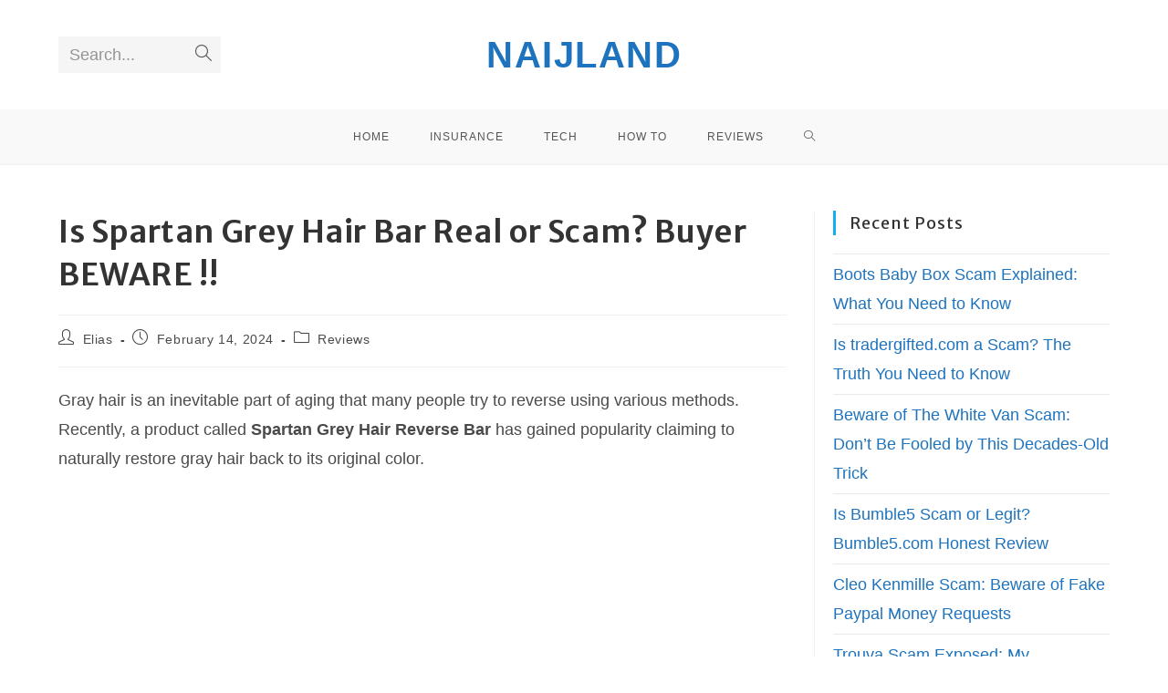

--- FILE ---
content_type: text/html; charset=UTF-8
request_url: https://naijland.com/is-spartan-grey-hair-bar-real-or-scam-buyer-beware/
body_size: 32688
content:
<!DOCTYPE html>
<html class="html" lang="en-US" prefix="og: https://ogp.me/ns#">
<head><meta charset="UTF-8"><script>if(navigator.userAgent.match(/MSIE|Internet Explorer/i)||navigator.userAgent.match(/Trident\/7\..*?rv:11/i)){var href=document.location.href;if(!href.match(/[?&]nowprocket/)){if(href.indexOf("?")==-1){if(href.indexOf("#")==-1){document.location.href=href+"?nowprocket=1"}else{document.location.href=href.replace("#","?nowprocket=1#")}}else{if(href.indexOf("#")==-1){document.location.href=href+"&nowprocket=1"}else{document.location.href=href.replace("#","&nowprocket=1#")}}}}</script><script>class RocketLazyLoadScripts{constructor(){this.v="1.2.3",this.triggerEvents=["keydown","mousedown","mousemove","touchmove","touchstart","touchend","wheel"],this.userEventHandler=this._triggerListener.bind(this),this.touchStartHandler=this._onTouchStart.bind(this),this.touchMoveHandler=this._onTouchMove.bind(this),this.touchEndHandler=this._onTouchEnd.bind(this),this.clickHandler=this._onClick.bind(this),this.interceptedClicks=[],window.addEventListener("pageshow",t=>{this.persisted=t.persisted}),window.addEventListener("DOMContentLoaded",()=>{this._preconnect3rdParties()}),this.delayedScripts={normal:[],async:[],defer:[]},this.trash=[],this.allJQueries=[]}_addUserInteractionListener(t){if(document.hidden){t._triggerListener();return}this.triggerEvents.forEach(e=>window.addEventListener(e,t.userEventHandler,{passive:!0})),window.addEventListener("touchstart",t.touchStartHandler,{passive:!0}),window.addEventListener("mousedown",t.touchStartHandler),document.addEventListener("visibilitychange",t.userEventHandler)}_removeUserInteractionListener(){this.triggerEvents.forEach(t=>window.removeEventListener(t,this.userEventHandler,{passive:!0})),document.removeEventListener("visibilitychange",this.userEventHandler)}_onTouchStart(t){"HTML"!==t.target.tagName&&(window.addEventListener("touchend",this.touchEndHandler),window.addEventListener("mouseup",this.touchEndHandler),window.addEventListener("touchmove",this.touchMoveHandler,{passive:!0}),window.addEventListener("mousemove",this.touchMoveHandler),t.target.addEventListener("click",this.clickHandler),this._renameDOMAttribute(t.target,"onclick","rocket-onclick"),this._pendingClickStarted())}_onTouchMove(t){window.removeEventListener("touchend",this.touchEndHandler),window.removeEventListener("mouseup",this.touchEndHandler),window.removeEventListener("touchmove",this.touchMoveHandler,{passive:!0}),window.removeEventListener("mousemove",this.touchMoveHandler),t.target.removeEventListener("click",this.clickHandler),this._renameDOMAttribute(t.target,"rocket-onclick","onclick"),this._pendingClickFinished()}_onTouchEnd(t){window.removeEventListener("touchend",this.touchEndHandler),window.removeEventListener("mouseup",this.touchEndHandler),window.removeEventListener("touchmove",this.touchMoveHandler,{passive:!0}),window.removeEventListener("mousemove",this.touchMoveHandler)}_onClick(t){t.target.removeEventListener("click",this.clickHandler),this._renameDOMAttribute(t.target,"rocket-onclick","onclick"),this.interceptedClicks.push(t),t.preventDefault(),t.stopPropagation(),t.stopImmediatePropagation(),this._pendingClickFinished()}_replayClicks(){window.removeEventListener("touchstart",this.touchStartHandler,{passive:!0}),window.removeEventListener("mousedown",this.touchStartHandler),this.interceptedClicks.forEach(t=>{t.target.dispatchEvent(new MouseEvent("click",{view:t.view,bubbles:!0,cancelable:!0}))})}_waitForPendingClicks(){return new Promise(t=>{this._isClickPending?this._pendingClickFinished=t:t()})}_pendingClickStarted(){this._isClickPending=!0}_pendingClickFinished(){this._isClickPending=!1}_renameDOMAttribute(t,e,r){t.hasAttribute&&t.hasAttribute(e)&&(event.target.setAttribute(r,event.target.getAttribute(e)),event.target.removeAttribute(e))}_triggerListener(){this._removeUserInteractionListener(this),"loading"===document.readyState?document.addEventListener("DOMContentLoaded",this._loadEverythingNow.bind(this)):this._loadEverythingNow()}_preconnect3rdParties(){let t=[];document.querySelectorAll("script[type=rocketlazyloadscript]").forEach(e=>{if(e.hasAttribute("src")){let r=new URL(e.src).origin;r!==location.origin&&t.push({src:r,crossOrigin:e.crossOrigin||"module"===e.getAttribute("data-rocket-type")})}}),t=[...new Map(t.map(t=>[JSON.stringify(t),t])).values()],this._batchInjectResourceHints(t,"preconnect")}async _loadEverythingNow(){this.lastBreath=Date.now(),this._delayEventListeners(this),this._delayJQueryReady(this),this._handleDocumentWrite(),this._registerAllDelayedScripts(),this._preloadAllScripts(),await this._loadScriptsFromList(this.delayedScripts.normal),await this._loadScriptsFromList(this.delayedScripts.defer),await this._loadScriptsFromList(this.delayedScripts.async);try{await this._triggerDOMContentLoaded(),await this._triggerWindowLoad()}catch(t){console.error(t)}window.dispatchEvent(new Event("rocket-allScriptsLoaded")),this._waitForPendingClicks().then(()=>{this._replayClicks()}),this._emptyTrash()}_registerAllDelayedScripts(){document.querySelectorAll("script[type=rocketlazyloadscript]").forEach(t=>{t.hasAttribute("data-rocket-src")?t.hasAttribute("async")&&!1!==t.async?this.delayedScripts.async.push(t):t.hasAttribute("defer")&&!1!==t.defer||"module"===t.getAttribute("data-rocket-type")?this.delayedScripts.defer.push(t):this.delayedScripts.normal.push(t):this.delayedScripts.normal.push(t)})}async _transformScript(t){return new Promise((await this._littleBreath(),navigator.userAgent.indexOf("Firefox/")>0||""===navigator.vendor)?e=>{let r=document.createElement("script");[...t.attributes].forEach(t=>{let e=t.nodeName;"type"!==e&&("data-rocket-type"===e&&(e="type"),"data-rocket-src"===e&&(e="src"),r.setAttribute(e,t.nodeValue))}),t.text&&(r.text=t.text),r.hasAttribute("src")?(r.addEventListener("load",e),r.addEventListener("error",e)):(r.text=t.text,e());try{t.parentNode.replaceChild(r,t)}catch(i){e()}}:async e=>{function r(){t.setAttribute("data-rocket-status","failed"),e()}try{let i=t.getAttribute("data-rocket-type"),n=t.getAttribute("data-rocket-src");t.text,i?(t.type=i,t.removeAttribute("data-rocket-type")):t.removeAttribute("type"),t.addEventListener("load",function r(){t.setAttribute("data-rocket-status","executed"),e()}),t.addEventListener("error",r),n?(t.removeAttribute("data-rocket-src"),t.src=n):t.src="data:text/javascript;base64,"+window.btoa(unescape(encodeURIComponent(t.text)))}catch(s){r()}})}async _loadScriptsFromList(t){let e=t.shift();return e&&e.isConnected?(await this._transformScript(e),this._loadScriptsFromList(t)):Promise.resolve()}_preloadAllScripts(){this._batchInjectResourceHints([...this.delayedScripts.normal,...this.delayedScripts.defer,...this.delayedScripts.async],"preload")}_batchInjectResourceHints(t,e){var r=document.createDocumentFragment();t.forEach(t=>{let i=t.getAttribute&&t.getAttribute("data-rocket-src")||t.src;if(i){let n=document.createElement("link");n.href=i,n.rel=e,"preconnect"!==e&&(n.as="script"),t.getAttribute&&"module"===t.getAttribute("data-rocket-type")&&(n.crossOrigin=!0),t.crossOrigin&&(n.crossOrigin=t.crossOrigin),t.integrity&&(n.integrity=t.integrity),r.appendChild(n),this.trash.push(n)}}),document.head.appendChild(r)}_delayEventListeners(t){let e={};function r(t,r){!function t(r){!e[r]&&(e[r]={originalFunctions:{add:r.addEventListener,remove:r.removeEventListener},eventsToRewrite:[]},r.addEventListener=function(){arguments[0]=i(arguments[0]),e[r].originalFunctions.add.apply(r,arguments)},r.removeEventListener=function(){arguments[0]=i(arguments[0]),e[r].originalFunctions.remove.apply(r,arguments)});function i(t){return e[r].eventsToRewrite.indexOf(t)>=0?"rocket-"+t:t}}(t),e[t].eventsToRewrite.push(r)}function i(t,e){let r=t[e];Object.defineProperty(t,e,{get:()=>r||function(){},set(i){t["rocket"+e]=r=i}})}r(document,"DOMContentLoaded"),r(window,"DOMContentLoaded"),r(window,"load"),r(window,"pageshow"),r(document,"readystatechange"),i(document,"onreadystatechange"),i(window,"onload"),i(window,"onpageshow")}_delayJQueryReady(t){let e;function r(r){if(r&&r.fn&&!t.allJQueries.includes(r)){r.fn.ready=r.fn.init.prototype.ready=function(e){return t.domReadyFired?e.bind(document)(r):document.addEventListener("rocket-DOMContentLoaded",()=>e.bind(document)(r)),r([])};let i=r.fn.on;r.fn.on=r.fn.init.prototype.on=function(){if(this[0]===window){function t(t){return t.split(" ").map(t=>"load"===t||0===t.indexOf("load.")?"rocket-jquery-load":t).join(" ")}"string"==typeof arguments[0]||arguments[0]instanceof String?arguments[0]=t(arguments[0]):"object"==typeof arguments[0]&&Object.keys(arguments[0]).forEach(e=>{let r=arguments[0][e];delete arguments[0][e],arguments[0][t(e)]=r})}return i.apply(this,arguments),this},t.allJQueries.push(r)}e=r}r(window.jQuery),Object.defineProperty(window,"jQuery",{get:()=>e,set(t){r(t)}})}async _triggerDOMContentLoaded(){this.domReadyFired=!0,await this._littleBreath(),document.dispatchEvent(new Event("rocket-DOMContentLoaded")),await this._littleBreath(),window.dispatchEvent(new Event("rocket-DOMContentLoaded")),await this._littleBreath(),document.dispatchEvent(new Event("rocket-readystatechange")),await this._littleBreath(),document.rocketonreadystatechange&&document.rocketonreadystatechange()}async _triggerWindowLoad(){await this._littleBreath(),window.dispatchEvent(new Event("rocket-load")),await this._littleBreath(),window.rocketonload&&window.rocketonload(),await this._littleBreath(),this.allJQueries.forEach(t=>t(window).trigger("rocket-jquery-load")),await this._littleBreath();let t=new Event("rocket-pageshow");t.persisted=this.persisted,window.dispatchEvent(t),await this._littleBreath(),window.rocketonpageshow&&window.rocketonpageshow({persisted:this.persisted})}_handleDocumentWrite(){let t=new Map;document.write=document.writeln=function(e){let r=document.currentScript;r||console.error("WPRocket unable to document.write this: "+e);let i=document.createRange(),n=r.parentElement,s=t.get(r);void 0===s&&(s=r.nextSibling,t.set(r,s));let a=document.createDocumentFragment();i.setStart(a,0),a.appendChild(i.createContextualFragment(e)),n.insertBefore(a,s)}}async _littleBreath(){Date.now()-this.lastBreath>45&&(await this._requestAnimFrame(),this.lastBreath=Date.now())}async _requestAnimFrame(){return document.hidden?new Promise(t=>setTimeout(t)):new Promise(t=>requestAnimationFrame(t))}_emptyTrash(){this.trash.forEach(t=>t.remove())}static run(){let t=new RocketLazyLoadScripts;t._addUserInteractionListener(t)}}RocketLazyLoadScripts.run();</script>
	
	<link rel="profile" href="https://gmpg.org/xfn/11">

	<style>
#wpadminbar #wp-admin-bar-wccp_free_top_button .ab-icon:before {
	content: "\f160";
	color: #02CA02;
	top: 3px;
}
#wpadminbar #wp-admin-bar-wccp_free_top_button .ab-icon {
	transform: rotate(45deg);
}
</style>
	<style>img:is([sizes="auto" i], [sizes^="auto," i]) { contain-intrinsic-size: 3000px 1500px }</style>
	
<!-- Social Warfare v4.5.6 https://warfareplugins.com - BEGINNING OF OUTPUT -->
<style>
	@font-face {
		font-family: "sw-icon-font";
		src:url("https://naijland.com/wp-content/plugins/social-warfare/assets/fonts/sw-icon-font.eot?ver=4.5.6");
		src:url("https://naijland.com/wp-content/plugins/social-warfare/assets/fonts/sw-icon-font.eot?ver=4.5.6#iefix") format("embedded-opentype"),
		url("https://naijland.com/wp-content/plugins/social-warfare/assets/fonts/sw-icon-font.woff?ver=4.5.6") format("woff"),
		url("https://naijland.com/wp-content/plugins/social-warfare/assets/fonts/sw-icon-font.ttf?ver=4.5.6") format("truetype"),
		url("https://naijland.com/wp-content/plugins/social-warfare/assets/fonts/sw-icon-font.svg?ver=4.5.6#1445203416") format("svg");
		font-weight: normal;
		font-style: normal;
		font-display:block;
	}
</style>
<!-- Social Warfare v4.5.6 https://warfareplugins.com - END OF OUTPUT -->

<meta name="viewport" content="width=device-width, initial-scale=1"><!-- Jetpack Site Verification Tags -->
<meta name="google-site-verification" content="13r-yVgMr9bQiSKpBLegWh5VuOokrefpvu6HO5da_iM" />

<!-- Search Engine Optimization by Rank Math - https://rankmath.com/ -->
<title>Is Spartan Grey Hair Bar Real or Scam? Buyer BEWARE !! 2025</title><link rel="preload" as="style" href="https://fonts.googleapis.com/css?family=Merriweather%20Sans%3A100%2C200%2C300%2C400%2C500%2C600%2C700%2C800%2C900%2C100i%2C200i%2C300i%2C400i%2C500i%2C600i%2C700i%2C800i%2C900i&#038;subset=latin&#038;display=swap" /><link rel="stylesheet" href="https://fonts.googleapis.com/css?family=Merriweather%20Sans%3A100%2C200%2C300%2C400%2C500%2C600%2C700%2C800%2C900%2C100i%2C200i%2C300i%2C400i%2C500i%2C600i%2C700i%2C800i%2C900i&#038;subset=latin&#038;display=swap" media="print" onload="this.media='all'" /><noscript><link rel="stylesheet" href="https://fonts.googleapis.com/css?family=Merriweather%20Sans%3A100%2C200%2C300%2C400%2C500%2C600%2C700%2C800%2C900%2C100i%2C200i%2C300i%2C400i%2C500i%2C600i%2C700i%2C800i%2C900i&#038;subset=latin&#038;display=swap" /></noscript>
<meta name="description" content="But does this seemingly “magical” shampoo bar really work? Or is Spartan Grey Hair Bar a scam preying on people’s insecurities?"/>
<meta name="robots" content="follow, index, max-snippet:-1, max-video-preview:-1, max-image-preview:large"/>
<link rel="canonical" href="https://naijland.com/is-spartan-grey-hair-bar-real-or-scam-buyer-beware/" />
<meta property="og:locale" content="en_US" />
<meta property="og:type" content="article" />
<meta property="og:title" content="Is Spartan Grey Hair Bar Real or Scam? Buyer BEWARE !! 2025" />
<meta property="og:description" content="But does this seemingly “magical” shampoo bar really work? Or is Spartan Grey Hair Bar a scam preying on people’s insecurities?" />
<meta property="og:url" content="https://naijland.com/is-spartan-grey-hair-bar-real-or-scam-buyer-beware/" />
<meta property="og:site_name" content="NaijLand" />
<meta property="article:publisher" content="https://www.facebook.com/NaijLand" />
<meta property="article:section" content="Reviews" />
<meta property="og:updated_time" content="2025-11-21T16:35:17+01:00" />
<meta property="fb:app_id" content="210930116104814" />
<meta property="og:image" content="https://naijland.com/wp-content/uploads/2023/10/Is-Spartan-Grey-Hair-Bar-Real-or-A-Scam-Buyers-BEWARE-.jpg" />
<meta property="og:image:secure_url" content="https://naijland.com/wp-content/uploads/2023/10/Is-Spartan-Grey-Hair-Bar-Real-or-A-Scam-Buyers-BEWARE-.jpg" />
<meta property="og:image:width" content="1208" />
<meta property="og:image:height" content="680" />
<meta property="og:image:alt" content="Is Spartan Grey Hair Bar Real or A Scam Buyers BEWARE !!" />
<meta property="og:image:type" content="image/jpeg" />
<meta property="article:published_time" content="2024-02-14T13:15:33+01:00" />
<meta property="article:modified_time" content="2025-11-21T16:35:17+01:00" />
<meta name="twitter:card" content="summary_large_image" />
<meta name="twitter:title" content="Is Spartan Grey Hair Bar Real or Scam? Buyer BEWARE !! 2025" />
<meta name="twitter:description" content="But does this seemingly “magical” shampoo bar really work? Or is Spartan Grey Hair Bar a scam preying on people’s insecurities?" />
<meta name="twitter:site" content="@NaijLand_com" />
<meta name="twitter:creator" content="@NaijLand_com" />
<meta name="twitter:image" content="https://naijland.com/wp-content/uploads/2023/10/Is-Spartan-Grey-Hair-Bar-Real-or-A-Scam-Buyers-BEWARE-.jpg" />
<meta name="twitter:label1" content="Written by" />
<meta name="twitter:data1" content="Elias" />
<meta name="twitter:label2" content="Time to read" />
<meta name="twitter:data2" content="7 minutes" />
<!-- /Rank Math WordPress SEO plugin -->

<link rel='dns-prefetch' href='//stats.wp.com' />
<link rel='dns-prefetch' href='//fonts.googleapis.com' />
<link rel='dns-prefetch' href='//v0.wordpress.com' />
<link href='https://fonts.gstatic.com' crossorigin rel='preconnect' />
<link rel="alternate" type="application/rss+xml" title="NaijLand &raquo; Feed" href="https://naijland.com/feed/" />
<link rel="alternate" type="application/rss+xml" title="NaijLand &raquo; Comments Feed" href="https://naijland.com/comments/feed/" />
<link rel="alternate" type="application/rss+xml" title="NaijLand &raquo; Is Spartan Grey Hair Bar Real or Scam? Buyer BEWARE !! Comments Feed" href="https://naijland.com/is-spartan-grey-hair-bar-real-or-scam-buyer-beware/feed/" />
<script type="rocketlazyloadscript">
window._wpemojiSettings = {"baseUrl":"https:\/\/s.w.org\/images\/core\/emoji\/16.0.1\/72x72\/","ext":".png","svgUrl":"https:\/\/s.w.org\/images\/core\/emoji\/16.0.1\/svg\/","svgExt":".svg","source":{"concatemoji":"https:\/\/naijland.com\/wp-includes\/js\/wp-emoji-release.min.js?ver=6.8.3"}};
/*! This file is auto-generated */
!function(s,n){var o,i,e;function c(e){try{var t={supportTests:e,timestamp:(new Date).valueOf()};sessionStorage.setItem(o,JSON.stringify(t))}catch(e){}}function p(e,t,n){e.clearRect(0,0,e.canvas.width,e.canvas.height),e.fillText(t,0,0);var t=new Uint32Array(e.getImageData(0,0,e.canvas.width,e.canvas.height).data),a=(e.clearRect(0,0,e.canvas.width,e.canvas.height),e.fillText(n,0,0),new Uint32Array(e.getImageData(0,0,e.canvas.width,e.canvas.height).data));return t.every(function(e,t){return e===a[t]})}function u(e,t){e.clearRect(0,0,e.canvas.width,e.canvas.height),e.fillText(t,0,0);for(var n=e.getImageData(16,16,1,1),a=0;a<n.data.length;a++)if(0!==n.data[a])return!1;return!0}function f(e,t,n,a){switch(t){case"flag":return n(e,"\ud83c\udff3\ufe0f\u200d\u26a7\ufe0f","\ud83c\udff3\ufe0f\u200b\u26a7\ufe0f")?!1:!n(e,"\ud83c\udde8\ud83c\uddf6","\ud83c\udde8\u200b\ud83c\uddf6")&&!n(e,"\ud83c\udff4\udb40\udc67\udb40\udc62\udb40\udc65\udb40\udc6e\udb40\udc67\udb40\udc7f","\ud83c\udff4\u200b\udb40\udc67\u200b\udb40\udc62\u200b\udb40\udc65\u200b\udb40\udc6e\u200b\udb40\udc67\u200b\udb40\udc7f");case"emoji":return!a(e,"\ud83e\udedf")}return!1}function g(e,t,n,a){var r="undefined"!=typeof WorkerGlobalScope&&self instanceof WorkerGlobalScope?new OffscreenCanvas(300,150):s.createElement("canvas"),o=r.getContext("2d",{willReadFrequently:!0}),i=(o.textBaseline="top",o.font="600 32px Arial",{});return e.forEach(function(e){i[e]=t(o,e,n,a)}),i}function t(e){var t=s.createElement("script");t.src=e,t.defer=!0,s.head.appendChild(t)}"undefined"!=typeof Promise&&(o="wpEmojiSettingsSupports",i=["flag","emoji"],n.supports={everything:!0,everythingExceptFlag:!0},e=new Promise(function(e){s.addEventListener("DOMContentLoaded",e,{once:!0})}),new Promise(function(t){var n=function(){try{var e=JSON.parse(sessionStorage.getItem(o));if("object"==typeof e&&"number"==typeof e.timestamp&&(new Date).valueOf()<e.timestamp+604800&&"object"==typeof e.supportTests)return e.supportTests}catch(e){}return null}();if(!n){if("undefined"!=typeof Worker&&"undefined"!=typeof OffscreenCanvas&&"undefined"!=typeof URL&&URL.createObjectURL&&"undefined"!=typeof Blob)try{var e="postMessage("+g.toString()+"("+[JSON.stringify(i),f.toString(),p.toString(),u.toString()].join(",")+"));",a=new Blob([e],{type:"text/javascript"}),r=new Worker(URL.createObjectURL(a),{name:"wpTestEmojiSupports"});return void(r.onmessage=function(e){c(n=e.data),r.terminate(),t(n)})}catch(e){}c(n=g(i,f,p,u))}t(n)}).then(function(e){for(var t in e)n.supports[t]=e[t],n.supports.everything=n.supports.everything&&n.supports[t],"flag"!==t&&(n.supports.everythingExceptFlag=n.supports.everythingExceptFlag&&n.supports[t]);n.supports.everythingExceptFlag=n.supports.everythingExceptFlag&&!n.supports.flag,n.DOMReady=!1,n.readyCallback=function(){n.DOMReady=!0}}).then(function(){return e}).then(function(){var e;n.supports.everything||(n.readyCallback(),(e=n.source||{}).concatemoji?t(e.concatemoji):e.wpemoji&&e.twemoji&&(t(e.twemoji),t(e.wpemoji)))}))}((window,document),window._wpemojiSettings);
</script>
<link data-minify="1" rel='stylesheet' id='social-warfare-block-css-css' href='https://naijland.com/wp-content/cache/min/1/wp-content/plugins/social-warfare/assets/js/post-editor/dist/blocks.style.build.css?ver=1764701033' media='all' />
<style id='wp-emoji-styles-inline-css'>

	img.wp-smiley, img.emoji {
		display: inline !important;
		border: none !important;
		box-shadow: none !important;
		height: 1em !important;
		width: 1em !important;
		margin: 0 0.07em !important;
		vertical-align: -0.1em !important;
		background: none !important;
		padding: 0 !important;
	}
</style>
<link rel='stylesheet' id='wp-block-library-css' href='https://naijland.com/wp-includes/css/dist/block-library/style.min.css?ver=6.8.3' media='all' />
<style id='wp-block-library-theme-inline-css'>
.wp-block-audio :where(figcaption){color:#555;font-size:13px;text-align:center}.is-dark-theme .wp-block-audio :where(figcaption){color:#ffffffa6}.wp-block-audio{margin:0 0 1em}.wp-block-code{border:1px solid #ccc;border-radius:4px;font-family:Menlo,Consolas,monaco,monospace;padding:.8em 1em}.wp-block-embed :where(figcaption){color:#555;font-size:13px;text-align:center}.is-dark-theme .wp-block-embed :where(figcaption){color:#ffffffa6}.wp-block-embed{margin:0 0 1em}.blocks-gallery-caption{color:#555;font-size:13px;text-align:center}.is-dark-theme .blocks-gallery-caption{color:#ffffffa6}:root :where(.wp-block-image figcaption){color:#555;font-size:13px;text-align:center}.is-dark-theme :root :where(.wp-block-image figcaption){color:#ffffffa6}.wp-block-image{margin:0 0 1em}.wp-block-pullquote{border-bottom:4px solid;border-top:4px solid;color:currentColor;margin-bottom:1.75em}.wp-block-pullquote cite,.wp-block-pullquote footer,.wp-block-pullquote__citation{color:currentColor;font-size:.8125em;font-style:normal;text-transform:uppercase}.wp-block-quote{border-left:.25em solid;margin:0 0 1.75em;padding-left:1em}.wp-block-quote cite,.wp-block-quote footer{color:currentColor;font-size:.8125em;font-style:normal;position:relative}.wp-block-quote:where(.has-text-align-right){border-left:none;border-right:.25em solid;padding-left:0;padding-right:1em}.wp-block-quote:where(.has-text-align-center){border:none;padding-left:0}.wp-block-quote.is-large,.wp-block-quote.is-style-large,.wp-block-quote:where(.is-style-plain){border:none}.wp-block-search .wp-block-search__label{font-weight:700}.wp-block-search__button{border:1px solid #ccc;padding:.375em .625em}:where(.wp-block-group.has-background){padding:1.25em 2.375em}.wp-block-separator.has-css-opacity{opacity:.4}.wp-block-separator{border:none;border-bottom:2px solid;margin-left:auto;margin-right:auto}.wp-block-separator.has-alpha-channel-opacity{opacity:1}.wp-block-separator:not(.is-style-wide):not(.is-style-dots){width:100px}.wp-block-separator.has-background:not(.is-style-dots){border-bottom:none;height:1px}.wp-block-separator.has-background:not(.is-style-wide):not(.is-style-dots){height:2px}.wp-block-table{margin:0 0 1em}.wp-block-table td,.wp-block-table th{word-break:normal}.wp-block-table :where(figcaption){color:#555;font-size:13px;text-align:center}.is-dark-theme .wp-block-table :where(figcaption){color:#ffffffa6}.wp-block-video :where(figcaption){color:#555;font-size:13px;text-align:center}.is-dark-theme .wp-block-video :where(figcaption){color:#ffffffa6}.wp-block-video{margin:0 0 1em}:root :where(.wp-block-template-part.has-background){margin-bottom:0;margin-top:0;padding:1.25em 2.375em}
</style>
<style id='classic-theme-styles-inline-css'>
/*! This file is auto-generated */
.wp-block-button__link{color:#fff;background-color:#32373c;border-radius:9999px;box-shadow:none;text-decoration:none;padding:calc(.667em + 2px) calc(1.333em + 2px);font-size:1.125em}.wp-block-file__button{background:#32373c;color:#fff;text-decoration:none}
</style>
<link rel='stylesheet' id='mediaelement-css' href='https://naijland.com/wp-content/cache/background-css/naijland.com/wp-includes/js/mediaelement/mediaelementplayer-legacy.min.css?ver=4.2.17&wpr_t=1765098458' media='all' />
<link rel='stylesheet' id='wp-mediaelement-css' href='https://naijland.com/wp-includes/js/mediaelement/wp-mediaelement.min.css?ver=6.8.3' media='all' />
<style id='jetpack-sharing-buttons-style-inline-css'>
.jetpack-sharing-buttons__services-list{display:flex;flex-direction:row;flex-wrap:wrap;gap:0;list-style-type:none;margin:5px;padding:0}.jetpack-sharing-buttons__services-list.has-small-icon-size{font-size:12px}.jetpack-sharing-buttons__services-list.has-normal-icon-size{font-size:16px}.jetpack-sharing-buttons__services-list.has-large-icon-size{font-size:24px}.jetpack-sharing-buttons__services-list.has-huge-icon-size{font-size:36px}@media print{.jetpack-sharing-buttons__services-list{display:none!important}}.editor-styles-wrapper .wp-block-jetpack-sharing-buttons{gap:0;padding-inline-start:0}ul.jetpack-sharing-buttons__services-list.has-background{padding:1.25em 2.375em}
</style>
<style id='global-styles-inline-css'>
:root{--wp--preset--aspect-ratio--square: 1;--wp--preset--aspect-ratio--4-3: 4/3;--wp--preset--aspect-ratio--3-4: 3/4;--wp--preset--aspect-ratio--3-2: 3/2;--wp--preset--aspect-ratio--2-3: 2/3;--wp--preset--aspect-ratio--16-9: 16/9;--wp--preset--aspect-ratio--9-16: 9/16;--wp--preset--color--black: #000000;--wp--preset--color--cyan-bluish-gray: #abb8c3;--wp--preset--color--white: #ffffff;--wp--preset--color--pale-pink: #f78da7;--wp--preset--color--vivid-red: #cf2e2e;--wp--preset--color--luminous-vivid-orange: #ff6900;--wp--preset--color--luminous-vivid-amber: #fcb900;--wp--preset--color--light-green-cyan: #7bdcb5;--wp--preset--color--vivid-green-cyan: #00d084;--wp--preset--color--pale-cyan-blue: #8ed1fc;--wp--preset--color--vivid-cyan-blue: #0693e3;--wp--preset--color--vivid-purple: #9b51e0;--wp--preset--gradient--vivid-cyan-blue-to-vivid-purple: linear-gradient(135deg,rgba(6,147,227,1) 0%,rgb(155,81,224) 100%);--wp--preset--gradient--light-green-cyan-to-vivid-green-cyan: linear-gradient(135deg,rgb(122,220,180) 0%,rgb(0,208,130) 100%);--wp--preset--gradient--luminous-vivid-amber-to-luminous-vivid-orange: linear-gradient(135deg,rgba(252,185,0,1) 0%,rgba(255,105,0,1) 100%);--wp--preset--gradient--luminous-vivid-orange-to-vivid-red: linear-gradient(135deg,rgba(255,105,0,1) 0%,rgb(207,46,46) 100%);--wp--preset--gradient--very-light-gray-to-cyan-bluish-gray: linear-gradient(135deg,rgb(238,238,238) 0%,rgb(169,184,195) 100%);--wp--preset--gradient--cool-to-warm-spectrum: linear-gradient(135deg,rgb(74,234,220) 0%,rgb(151,120,209) 20%,rgb(207,42,186) 40%,rgb(238,44,130) 60%,rgb(251,105,98) 80%,rgb(254,248,76) 100%);--wp--preset--gradient--blush-light-purple: linear-gradient(135deg,rgb(255,206,236) 0%,rgb(152,150,240) 100%);--wp--preset--gradient--blush-bordeaux: linear-gradient(135deg,rgb(254,205,165) 0%,rgb(254,45,45) 50%,rgb(107,0,62) 100%);--wp--preset--gradient--luminous-dusk: linear-gradient(135deg,rgb(255,203,112) 0%,rgb(199,81,192) 50%,rgb(65,88,208) 100%);--wp--preset--gradient--pale-ocean: linear-gradient(135deg,rgb(255,245,203) 0%,rgb(182,227,212) 50%,rgb(51,167,181) 100%);--wp--preset--gradient--electric-grass: linear-gradient(135deg,rgb(202,248,128) 0%,rgb(113,206,126) 100%);--wp--preset--gradient--midnight: linear-gradient(135deg,rgb(2,3,129) 0%,rgb(40,116,252) 100%);--wp--preset--font-size--small: 13px;--wp--preset--font-size--medium: 20px;--wp--preset--font-size--large: 36px;--wp--preset--font-size--x-large: 42px;--wp--preset--spacing--20: 0.44rem;--wp--preset--spacing--30: 0.67rem;--wp--preset--spacing--40: 1rem;--wp--preset--spacing--50: 1.5rem;--wp--preset--spacing--60: 2.25rem;--wp--preset--spacing--70: 3.38rem;--wp--preset--spacing--80: 5.06rem;--wp--preset--shadow--natural: 6px 6px 9px rgba(0, 0, 0, 0.2);--wp--preset--shadow--deep: 12px 12px 50px rgba(0, 0, 0, 0.4);--wp--preset--shadow--sharp: 6px 6px 0px rgba(0, 0, 0, 0.2);--wp--preset--shadow--outlined: 6px 6px 0px -3px rgba(255, 255, 255, 1), 6px 6px rgba(0, 0, 0, 1);--wp--preset--shadow--crisp: 6px 6px 0px rgba(0, 0, 0, 1);}:where(.is-layout-flex){gap: 0.5em;}:where(.is-layout-grid){gap: 0.5em;}body .is-layout-flex{display: flex;}.is-layout-flex{flex-wrap: wrap;align-items: center;}.is-layout-flex > :is(*, div){margin: 0;}body .is-layout-grid{display: grid;}.is-layout-grid > :is(*, div){margin: 0;}:where(.wp-block-columns.is-layout-flex){gap: 2em;}:where(.wp-block-columns.is-layout-grid){gap: 2em;}:where(.wp-block-post-template.is-layout-flex){gap: 1.25em;}:where(.wp-block-post-template.is-layout-grid){gap: 1.25em;}.has-black-color{color: var(--wp--preset--color--black) !important;}.has-cyan-bluish-gray-color{color: var(--wp--preset--color--cyan-bluish-gray) !important;}.has-white-color{color: var(--wp--preset--color--white) !important;}.has-pale-pink-color{color: var(--wp--preset--color--pale-pink) !important;}.has-vivid-red-color{color: var(--wp--preset--color--vivid-red) !important;}.has-luminous-vivid-orange-color{color: var(--wp--preset--color--luminous-vivid-orange) !important;}.has-luminous-vivid-amber-color{color: var(--wp--preset--color--luminous-vivid-amber) !important;}.has-light-green-cyan-color{color: var(--wp--preset--color--light-green-cyan) !important;}.has-vivid-green-cyan-color{color: var(--wp--preset--color--vivid-green-cyan) !important;}.has-pale-cyan-blue-color{color: var(--wp--preset--color--pale-cyan-blue) !important;}.has-vivid-cyan-blue-color{color: var(--wp--preset--color--vivid-cyan-blue) !important;}.has-vivid-purple-color{color: var(--wp--preset--color--vivid-purple) !important;}.has-black-background-color{background-color: var(--wp--preset--color--black) !important;}.has-cyan-bluish-gray-background-color{background-color: var(--wp--preset--color--cyan-bluish-gray) !important;}.has-white-background-color{background-color: var(--wp--preset--color--white) !important;}.has-pale-pink-background-color{background-color: var(--wp--preset--color--pale-pink) !important;}.has-vivid-red-background-color{background-color: var(--wp--preset--color--vivid-red) !important;}.has-luminous-vivid-orange-background-color{background-color: var(--wp--preset--color--luminous-vivid-orange) !important;}.has-luminous-vivid-amber-background-color{background-color: var(--wp--preset--color--luminous-vivid-amber) !important;}.has-light-green-cyan-background-color{background-color: var(--wp--preset--color--light-green-cyan) !important;}.has-vivid-green-cyan-background-color{background-color: var(--wp--preset--color--vivid-green-cyan) !important;}.has-pale-cyan-blue-background-color{background-color: var(--wp--preset--color--pale-cyan-blue) !important;}.has-vivid-cyan-blue-background-color{background-color: var(--wp--preset--color--vivid-cyan-blue) !important;}.has-vivid-purple-background-color{background-color: var(--wp--preset--color--vivid-purple) !important;}.has-black-border-color{border-color: var(--wp--preset--color--black) !important;}.has-cyan-bluish-gray-border-color{border-color: var(--wp--preset--color--cyan-bluish-gray) !important;}.has-white-border-color{border-color: var(--wp--preset--color--white) !important;}.has-pale-pink-border-color{border-color: var(--wp--preset--color--pale-pink) !important;}.has-vivid-red-border-color{border-color: var(--wp--preset--color--vivid-red) !important;}.has-luminous-vivid-orange-border-color{border-color: var(--wp--preset--color--luminous-vivid-orange) !important;}.has-luminous-vivid-amber-border-color{border-color: var(--wp--preset--color--luminous-vivid-amber) !important;}.has-light-green-cyan-border-color{border-color: var(--wp--preset--color--light-green-cyan) !important;}.has-vivid-green-cyan-border-color{border-color: var(--wp--preset--color--vivid-green-cyan) !important;}.has-pale-cyan-blue-border-color{border-color: var(--wp--preset--color--pale-cyan-blue) !important;}.has-vivid-cyan-blue-border-color{border-color: var(--wp--preset--color--vivid-cyan-blue) !important;}.has-vivid-purple-border-color{border-color: var(--wp--preset--color--vivid-purple) !important;}.has-vivid-cyan-blue-to-vivid-purple-gradient-background{background: var(--wp--preset--gradient--vivid-cyan-blue-to-vivid-purple) !important;}.has-light-green-cyan-to-vivid-green-cyan-gradient-background{background: var(--wp--preset--gradient--light-green-cyan-to-vivid-green-cyan) !important;}.has-luminous-vivid-amber-to-luminous-vivid-orange-gradient-background{background: var(--wp--preset--gradient--luminous-vivid-amber-to-luminous-vivid-orange) !important;}.has-luminous-vivid-orange-to-vivid-red-gradient-background{background: var(--wp--preset--gradient--luminous-vivid-orange-to-vivid-red) !important;}.has-very-light-gray-to-cyan-bluish-gray-gradient-background{background: var(--wp--preset--gradient--very-light-gray-to-cyan-bluish-gray) !important;}.has-cool-to-warm-spectrum-gradient-background{background: var(--wp--preset--gradient--cool-to-warm-spectrum) !important;}.has-blush-light-purple-gradient-background{background: var(--wp--preset--gradient--blush-light-purple) !important;}.has-blush-bordeaux-gradient-background{background: var(--wp--preset--gradient--blush-bordeaux) !important;}.has-luminous-dusk-gradient-background{background: var(--wp--preset--gradient--luminous-dusk) !important;}.has-pale-ocean-gradient-background{background: var(--wp--preset--gradient--pale-ocean) !important;}.has-electric-grass-gradient-background{background: var(--wp--preset--gradient--electric-grass) !important;}.has-midnight-gradient-background{background: var(--wp--preset--gradient--midnight) !important;}.has-small-font-size{font-size: var(--wp--preset--font-size--small) !important;}.has-medium-font-size{font-size: var(--wp--preset--font-size--medium) !important;}.has-large-font-size{font-size: var(--wp--preset--font-size--large) !important;}.has-x-large-font-size{font-size: var(--wp--preset--font-size--x-large) !important;}
:where(.wp-block-post-template.is-layout-flex){gap: 1.25em;}:where(.wp-block-post-template.is-layout-grid){gap: 1.25em;}
:where(.wp-block-columns.is-layout-flex){gap: 2em;}:where(.wp-block-columns.is-layout-grid){gap: 2em;}
:root :where(.wp-block-pullquote){font-size: 1.5em;line-height: 1.6;}
</style>
<link rel='stylesheet' id='social_warfare-css' href='https://naijland.com/wp-content/plugins/social-warfare/assets/css/style.min.css?ver=4.5.6' media='all' />
<link rel='stylesheet' id='oceanwp-style-css' href='https://naijland.com/wp-content/themes/oceanwp/assets/css/style.min.css?ver=1.0' media='all' />
<link rel='stylesheet' id='child-style-css' href='https://naijland.com/wp-content/themes/oceanwp-child-theme-master/style.css?ver=6.8.3' media='all' />
<link data-minify="1" rel='stylesheet' id='font-awesome-css' href='https://naijland.com/wp-content/cache/min/1/wp-content/themes/oceanwp/assets/fonts/fontawesome/css/all.min.css?ver=1764701033' media='all' />
<link data-minify="1" rel='stylesheet' id='simple-line-icons-css' href='https://naijland.com/wp-content/cache/min/1/wp-content/themes/oceanwp/assets/css/third/simple-line-icons.min.css?ver=1764701033' media='all' />

<link data-minify="1" rel='stylesheet' id='oe-widgets-style-css' href='https://naijland.com/wp-content/cache/background-css/naijland.com/wp-content/cache/min/1/wp-content/plugins/ocean-extra/assets/css/widgets.css?ver=1764701033&wpr_t=1765098458' media='all' />
<style id='rocket-lazyload-inline-css'>
.rll-youtube-player{position:relative;padding-bottom:56.23%;height:0;overflow:hidden;max-width:100%;}.rll-youtube-player:focus-within{outline: 2px solid currentColor;outline-offset: 5px;}.rll-youtube-player iframe{position:absolute;top:0;left:0;width:100%;height:100%;z-index:100;background:0 0}.rll-youtube-player img{bottom:0;display:block;left:0;margin:auto;max-width:100%;width:100%;position:absolute;right:0;top:0;border:none;height:auto;-webkit-transition:.4s all;-moz-transition:.4s all;transition:.4s all}.rll-youtube-player img:hover{-webkit-filter:brightness(75%)}.rll-youtube-player .play{height:100%;width:100%;left:0;top:0;position:absolute;background:var(--wpr-bg-2577e687-f156-4576-b035-8a46dfeaa301) no-repeat center;background-color: transparent !important;cursor:pointer;border:none;}.wp-embed-responsive .wp-has-aspect-ratio .rll-youtube-player{position:absolute;padding-bottom:0;width:100%;height:100%;top:0;bottom:0;left:0;right:0}
</style>
<script type="rocketlazyloadscript" data-rocket-src="https://naijland.com/wp-includes/js/jquery/jquery.min.js?ver=3.7.1" id="jquery-core-js" defer></script>
<script type="rocketlazyloadscript" data-rocket-src="https://naijland.com/wp-includes/js/jquery/jquery-migrate.min.js?ver=3.4.1" id="jquery-migrate-js" defer></script>
<link rel="https://api.w.org/" href="https://naijland.com/wp-json/" /><link rel="alternate" title="JSON" type="application/json" href="https://naijland.com/wp-json/wp/v2/posts/7293" /><link rel="EditURI" type="application/rsd+xml" title="RSD" href="https://naijland.com/xmlrpc.php?rsd" />
<meta name="generator" content="WordPress 6.8.3" />
<link rel='shortlink' href='https://naijland.com/?p=7293' />
<link rel="alternate" title="oEmbed (JSON)" type="application/json+oembed" href="https://naijland.com/wp-json/oembed/1.0/embed?url=https%3A%2F%2Fnaijland.com%2Fis-spartan-grey-hair-bar-real-or-scam-buyer-beware%2F" />
<link rel="alternate" title="oEmbed (XML)" type="text/xml+oembed" href="https://naijland.com/wp-json/oembed/1.0/embed?url=https%3A%2F%2Fnaijland.com%2Fis-spartan-grey-hair-bar-real-or-scam-buyer-beware%2F&#038;format=xml" />
<script type="rocketlazyloadscript" id="wpcp_disable_selection" data-rocket-type="text/javascript">
var image_save_msg='You are not allowed to save images!';
	var no_menu_msg='Context Menu disabled!';
	var smessage = "";

function disableEnterKey(e)
{
	var elemtype = e.target.tagName;
	
	elemtype = elemtype.toUpperCase();
	
	if (elemtype == "TEXT" || elemtype == "TEXTAREA" || elemtype == "INPUT" || elemtype == "PASSWORD" || elemtype == "SELECT" || elemtype == "OPTION" || elemtype == "EMBED")
	{
		elemtype = 'TEXT';
	}
	
	if (e.ctrlKey){
     var key;
     if(window.event)
          key = window.event.keyCode;     //IE
     else
          key = e.which;     //firefox (97)
    //if (key != 17) alert(key);
     if (elemtype!= 'TEXT' && (key == 97 || key == 65 || key == 67 || key == 99 || key == 88 || key == 120 || key == 26 || key == 85  || key == 86 || key == 83 || key == 43 || key == 73))
     {
		if(wccp_free_iscontenteditable(e)) return true;
		show_wpcp_message('You are not allowed to copy content or view source');
		return false;
     }else
     	return true;
     }
}


/*For contenteditable tags*/
function wccp_free_iscontenteditable(e)
{
	var e = e || window.event; // also there is no e.target property in IE. instead IE uses window.event.srcElement
  	
	var target = e.target || e.srcElement;

	var elemtype = e.target.nodeName;
	
	elemtype = elemtype.toUpperCase();
	
	var iscontenteditable = "false";
		
	if(typeof target.getAttribute!="undefined" ) iscontenteditable = target.getAttribute("contenteditable"); // Return true or false as string
	
	var iscontenteditable2 = false;
	
	if(typeof target.isContentEditable!="undefined" ) iscontenteditable2 = target.isContentEditable; // Return true or false as boolean

	if(target.parentElement.isContentEditable) iscontenteditable2 = true;
	
	if (iscontenteditable == "true" || iscontenteditable2 == true)
	{
		if(typeof target.style!="undefined" ) target.style.cursor = "text";
		
		return true;
	}
}

////////////////////////////////////
function disable_copy(e)
{	
	var e = e || window.event; // also there is no e.target property in IE. instead IE uses window.event.srcElement
	
	var elemtype = e.target.tagName;
	
	elemtype = elemtype.toUpperCase();
	
	if (elemtype == "TEXT" || elemtype == "TEXTAREA" || elemtype == "INPUT" || elemtype == "PASSWORD" || elemtype == "SELECT" || elemtype == "OPTION" || elemtype == "EMBED")
	{
		elemtype = 'TEXT';
	}
	
	if(wccp_free_iscontenteditable(e)) return true;
	
	var isSafari = /Safari/.test(navigator.userAgent) && /Apple Computer/.test(navigator.vendor);
	
	var checker_IMG = '';
	if (elemtype == "IMG" && checker_IMG == 'checked' && e.detail >= 2) {show_wpcp_message(alertMsg_IMG);return false;}
	if (elemtype != "TEXT")
	{
		if (smessage !== "" && e.detail == 2)
			show_wpcp_message(smessage);
		
		if (isSafari)
			return true;
		else
			return false;
	}	
}

//////////////////////////////////////////
function disable_copy_ie()
{
	var e = e || window.event;
	var elemtype = window.event.srcElement.nodeName;
	elemtype = elemtype.toUpperCase();
	if(wccp_free_iscontenteditable(e)) return true;
	if (elemtype == "IMG") {show_wpcp_message(alertMsg_IMG);return false;}
	if (elemtype != "TEXT" && elemtype != "TEXTAREA" && elemtype != "INPUT" && elemtype != "PASSWORD" && elemtype != "SELECT" && elemtype != "OPTION" && elemtype != "EMBED")
	{
		return false;
	}
}	
function reEnable()
{
	return true;
}
document.onkeydown = disableEnterKey;
document.onselectstart = disable_copy_ie;
if(navigator.userAgent.indexOf('MSIE')==-1)
{
	document.onmousedown = disable_copy;
	document.onclick = reEnable;
}
function disableSelection(target)
{
    //For IE This code will work
    if (typeof target.onselectstart!="undefined")
    target.onselectstart = disable_copy_ie;
    
    //For Firefox This code will work
    else if (typeof target.style.MozUserSelect!="undefined")
    {target.style.MozUserSelect="none";}
    
    //All other  (ie: Opera) This code will work
    else
    target.onmousedown=function(){return false}
    target.style.cursor = "default";
}
//Calling the JS function directly just after body load
window.onload = function(){disableSelection(document.body);};

//////////////////special for safari Start////////////////
var onlongtouch;
var timer;
var touchduration = 1000; //length of time we want the user to touch before we do something

var elemtype = "";
function touchstart(e) {
	var e = e || window.event;
  // also there is no e.target property in IE.
  // instead IE uses window.event.srcElement
  	var target = e.target || e.srcElement;
	
	elemtype = window.event.srcElement.nodeName;
	
	elemtype = elemtype.toUpperCase();
	
	if(!wccp_pro_is_passive()) e.preventDefault();
	if (!timer) {
		timer = setTimeout(onlongtouch, touchduration);
	}
}

function touchend() {
    //stops short touches from firing the event
    if (timer) {
        clearTimeout(timer);
        timer = null;
    }
	onlongtouch();
}

onlongtouch = function(e) { //this will clear the current selection if anything selected
	
	if (elemtype != "TEXT" && elemtype != "TEXTAREA" && elemtype != "INPUT" && elemtype != "PASSWORD" && elemtype != "SELECT" && elemtype != "EMBED" && elemtype != "OPTION")	
	{
		if (window.getSelection) {
			if (window.getSelection().empty) {  // Chrome
			window.getSelection().empty();
			} else if (window.getSelection().removeAllRanges) {  // Firefox
			window.getSelection().removeAllRanges();
			}
		} else if (document.selection) {  // IE?
			document.selection.empty();
		}
		return false;
	}
};

document.addEventListener("DOMContentLoaded", function(event) { 
    window.addEventListener("touchstart", touchstart, false);
    window.addEventListener("touchend", touchend, false);
});

function wccp_pro_is_passive() {

  var cold = false,
  hike = function() {};

  try {
	  const object1 = {};
  var aid = Object.defineProperty(object1, 'passive', {
  get() {cold = true}
  });
  window.addEventListener('test', hike, aid);
  window.removeEventListener('test', hike, aid);
  } catch (e) {}

  return cold;
}
/*special for safari End*/
</script>
<script type="rocketlazyloadscript" id="wpcp_disable_Right_Click" data-rocket-type="text/javascript">
document.ondragstart = function() { return false;}
	function nocontext(e) {
	   return false;
	}
	document.oncontextmenu = nocontext;
</script>
	<style>img#wpstats{display:none}</style>
		      <meta name="onesignal" content="wordpress-plugin"/>
            <script type="rocketlazyloadscript">

      window.OneSignalDeferred = window.OneSignalDeferred || [];

      OneSignalDeferred.push(function(OneSignal) {
        var oneSignal_options = {};
        window._oneSignalInitOptions = oneSignal_options;

        oneSignal_options['serviceWorkerParam'] = { scope: '/' };
oneSignal_options['serviceWorkerPath'] = 'OneSignalSDKWorker.js.php';

        OneSignal.Notifications.setDefaultUrl("https://naijland.com");

        oneSignal_options['wordpress'] = true;
oneSignal_options['appId'] = 'f1b5bb81-988e-4d64-b25d-92b2c398d3df';
oneSignal_options['allowLocalhostAsSecureOrigin'] = true;
oneSignal_options['welcomeNotification'] = { };
oneSignal_options['welcomeNotification']['title'] = "";
oneSignal_options['welcomeNotification']['message'] = "Thanks for subscribing; we promise to always send you notifications on all LATEST &amp; TRENDING NEWS";
oneSignal_options['path'] = "https://naijland.com/wp-content/plugins/onesignal-free-web-push-notifications/sdk_files/";
oneSignal_options['safari_web_id'] = "web.onesignal.auto.1b5ff574-1f63-4acf-ab26-dadb313db610";
oneSignal_options['persistNotification'] = true;
oneSignal_options['promptOptions'] = { };
oneSignal_options['promptOptions']['actionMessage'] = "Be the First to see what's Trending on NaijLand. Click 'YES' to ACCEPT";
oneSignal_options['promptOptions']['exampleNotificationTitleDesktop'] = "Trending Update on NaijLand";
oneSignal_options['promptOptions']['exampleNotificationMessageDesktop'] = "Trending Update on NaijLand";
oneSignal_options['promptOptions']['exampleNotificationTitleMobile'] = "Trending Update on NaijLand";
oneSignal_options['promptOptions']['exampleNotificationMessageMobile'] = "Trending Update on NaijLand";
oneSignal_options['promptOptions']['acceptButtonText'] = "Yes";
oneSignal_options['promptOptions']['cancelButtonText'] = ".";
oneSignal_options['promptOptions']['siteName'] = "https://naijland.com";
oneSignal_options['promptOptions']['autoAcceptTitle'] = "Yes";
oneSignal_options['notifyButton'] = { };
oneSignal_options['notifyButton']['enable'] = true;
oneSignal_options['notifyButton']['position'] = 'bottom-right';
oneSignal_options['notifyButton']['theme'] = 'default';
oneSignal_options['notifyButton']['size'] = 'medium';
oneSignal_options['notifyButton']['displayPredicate'] = function() {
              return !OneSignal.User.PushSubscription.optedIn;
            };
oneSignal_options['notifyButton']['showCredit'] = true;
oneSignal_options['notifyButton']['text'] = {};
oneSignal_options['notifyButton']['text']['tip.state.unsubscribed'] = 'We regret to see our subscribers leave us. PLEASE ACTIVATE NOTIFICATIONS';
oneSignal_options['notifyButton']['text']['tip.state.subscribed'] = 'Thanks for subscribing to what&#039;s trending on NaijLand.com';
oneSignal_options['notifyButton']['text']['tip.state.blocked'] = 'We regret to see our subscribers leave us. WE SHALL BE GLAD TO HAVE YOU BACK.';
oneSignal_options['notifyButton']['text']['message.action.subscribed'] = 'Thanks for subscribing to what&#039;s trending on NaijLand.com';
oneSignal_options['notifyButton']['text']['message.action.resubscribed'] = 'Thanks for subscribing to what&#039;s trending on NaijLand.com';
oneSignal_options['notifyButton']['text']['message.action.unsubscribed'] = 'We regret to see our subscribers leave us. PLEASE ACTIVATE NOTIFICATIONS';
oneSignal_options['notifyButton']['text']['dialog.main.title'] = 'Trending Update on NaijLand';
oneSignal_options['notifyButton']['text']['dialog.main.button.subscribe'] = 'Please Remain with us: ACTIVATE NOTIFICATION';
oneSignal_options['notifyButton']['text']['dialog.main.button.unsubscribe'] = 'Please Remain with us: DON&#039;T DEACTIVATE NOTIFICATION';
oneSignal_options['notifyButton']['text']['dialog.blocked.title'] = 'Please Remain with us: DON&#039;T DEACTIVATE NOTIFICATION';
              OneSignal.init(window._oneSignalInitOptions);
              OneSignal.Slidedown.promptPush()      });

      function documentInitOneSignal() {
        var oneSignal_elements = document.getElementsByClassName("OneSignal-prompt");

        var oneSignalLinkClickHandler = function(event) { OneSignal.Notifications.requestPermission(); event.preventDefault(); };        for(var i = 0; i < oneSignal_elements.length; i++)
          oneSignal_elements[i].addEventListener('click', oneSignalLinkClickHandler, false);
      }

      if (document.readyState === 'complete') {
           documentInitOneSignal();
      }
      else {
           window.addEventListener("load", function(event){
               documentInitOneSignal();
          });
      }
    </script>

<!-- Schema & Structured Data For WP v1.53 - -->
<script type="application/ld+json" class="saswp-schema-markup-output">
[{"@context":"https:\/\/schema.org\/","@graph":[{"@context":"https:\/\/schema.org\/","@type":"SiteNavigationElement","@id":"https:\/\/naijland.com\/#home","name":"Home","url":"https:\/\/naijland.com\/"},{"@context":"https:\/\/schema.org\/","@type":"SiteNavigationElement","@id":"https:\/\/naijland.com\/#insurance","name":"Insurance","url":"https:\/\/naijland.com\/category\/insurance\/"},{"@context":"https:\/\/schema.org\/","@type":"SiteNavigationElement","@id":"https:\/\/naijland.com\/#tech","name":"Tech","url":"https:\/\/naijland.com\/category\/tech\/"},{"@context":"https:\/\/schema.org\/","@type":"SiteNavigationElement","@id":"https:\/\/naijland.com\/#how-to","name":"How To","url":"https:\/\/naijland.com\/category\/how-to\/"},{"@context":"https:\/\/schema.org\/","@type":"SiteNavigationElement","@id":"https:\/\/naijland.com\/#reviews","name":"Reviews","url":"https:\/\/naijland.com\/category\/reviews\/"}]},

{"@context":"https:\/\/schema.org\/","@type":"BreadcrumbList","@id":"https:\/\/naijland.com\/is-spartan-grey-hair-bar-real-or-scam-buyer-beware\/#breadcrumb","itemListElement":[{"@type":"ListItem","position":1,"item":{"@id":"https:\/\/naijland.com","name":"NaijLand"}},{"@type":"ListItem","position":2,"item":{"@id":"https:\/\/naijland.com\/category\/reviews\/","name":"Reviews"}},{"@type":"ListItem","position":3,"item":{"@id":"https:\/\/naijland.com\/is-spartan-grey-hair-bar-real-or-scam-buyer-beware\/","name":"Is Spartan Grey Hair Bar Real or Scam? Buyer BEWARE !! 2025"}}]}]
</script>

<link rel="icon" href="https://naijland.com/wp-content/uploads/2017/08/favicon.png" sizes="32x32" />
<link rel="icon" href="https://naijland.com/wp-content/uploads/2017/08/favicon.png" sizes="192x192" />
<link rel="apple-touch-icon" href="https://naijland.com/wp-content/uploads/2017/08/favicon.png" />
<meta name="msapplication-TileImage" content="https://naijland.com/wp-content/uploads/2017/08/favicon.png" />
<!-- OceanWP CSS -->
<style type="text/css">
/* Colors */a{color:#1e73be}a .owp-icon use{stroke:#1e73be}body .theme-button,body input[type="submit"],body button[type="submit"],body button,body .button,body div.wpforms-container-full .wpforms-form input[type=submit],body div.wpforms-container-full .wpforms-form button[type=submit],body div.wpforms-container-full .wpforms-form .wpforms-page-button,.woocommerce-cart .wp-element-button,.woocommerce-checkout .wp-element-button,.wp-block-button__link{border-color:#ffffff}body .theme-button:hover,body input[type="submit"]:hover,body button[type="submit"]:hover,body button:hover,body .button:hover,body div.wpforms-container-full .wpforms-form input[type=submit]:hover,body div.wpforms-container-full .wpforms-form input[type=submit]:active,body div.wpforms-container-full .wpforms-form button[type=submit]:hover,body div.wpforms-container-full .wpforms-form button[type=submit]:active,body div.wpforms-container-full .wpforms-form .wpforms-page-button:hover,body div.wpforms-container-full .wpforms-form .wpforms-page-button:active,.woocommerce-cart .wp-element-button:hover,.woocommerce-checkout .wp-element-button:hover,.wp-block-button__link:hover{border-color:#ffffff}.page-header .page-header-title,.page-header.background-image-page-header .page-header-title{color:#ffffff}.site-breadcrumbs,.background-image-page-header .site-breadcrumbs{color:#ffffff}.site-breadcrumbs a,.background-image-page-header .site-breadcrumbs a{color:#ffffff}.site-breadcrumbs a .owp-icon use,.background-image-page-header .site-breadcrumbs a .owp-icon use{stroke:#ffffff}/* OceanWP Style Settings CSS */.theme-button,input[type="submit"],button[type="submit"],button,.button,body div.wpforms-container-full .wpforms-form input[type=submit],body div.wpforms-container-full .wpforms-form button[type=submit],body div.wpforms-container-full .wpforms-form .wpforms-page-button{border-style:solid}.theme-button,input[type="submit"],button[type="submit"],button,.button,body div.wpforms-container-full .wpforms-form input[type=submit],body div.wpforms-container-full .wpforms-form button[type=submit],body div.wpforms-container-full .wpforms-form .wpforms-page-button{border-width:1px}form input[type="text"],form input[type="password"],form input[type="email"],form input[type="url"],form input[type="date"],form input[type="month"],form input[type="time"],form input[type="datetime"],form input[type="datetime-local"],form input[type="week"],form input[type="number"],form input[type="search"],form input[type="tel"],form input[type="color"],form select,form textarea,.woocommerce .woocommerce-checkout .select2-container--default .select2-selection--single{border-style:solid}body div.wpforms-container-full .wpforms-form input[type=date],body div.wpforms-container-full .wpforms-form input[type=datetime],body div.wpforms-container-full .wpforms-form input[type=datetime-local],body div.wpforms-container-full .wpforms-form input[type=email],body div.wpforms-container-full .wpforms-form input[type=month],body div.wpforms-container-full .wpforms-form input[type=number],body div.wpforms-container-full .wpforms-form input[type=password],body div.wpforms-container-full .wpforms-form input[type=range],body div.wpforms-container-full .wpforms-form input[type=search],body div.wpforms-container-full .wpforms-form input[type=tel],body div.wpforms-container-full .wpforms-form input[type=text],body div.wpforms-container-full .wpforms-form input[type=time],body div.wpforms-container-full .wpforms-form input[type=url],body div.wpforms-container-full .wpforms-form input[type=week],body div.wpforms-container-full .wpforms-form select,body div.wpforms-container-full .wpforms-form textarea{border-style:solid}form input[type="text"],form input[type="password"],form input[type="email"],form input[type="url"],form input[type="date"],form input[type="month"],form input[type="time"],form input[type="datetime"],form input[type="datetime-local"],form input[type="week"],form input[type="number"],form input[type="search"],form input[type="tel"],form input[type="color"],form select,form textarea{border-radius:3px}body div.wpforms-container-full .wpforms-form input[type=date],body div.wpforms-container-full .wpforms-form input[type=datetime],body div.wpforms-container-full .wpforms-form input[type=datetime-local],body div.wpforms-container-full .wpforms-form input[type=email],body div.wpforms-container-full .wpforms-form input[type=month],body div.wpforms-container-full .wpforms-form input[type=number],body div.wpforms-container-full .wpforms-form input[type=password],body div.wpforms-container-full .wpforms-form input[type=range],body div.wpforms-container-full .wpforms-form input[type=search],body div.wpforms-container-full .wpforms-form input[type=tel],body div.wpforms-container-full .wpforms-form input[type=text],body div.wpforms-container-full .wpforms-form input[type=time],body div.wpforms-container-full .wpforms-form input[type=url],body div.wpforms-container-full .wpforms-form input[type=week],body div.wpforms-container-full .wpforms-form select,body div.wpforms-container-full .wpforms-form textarea{border-radius:3px}/* Header */#site-header.has-header-media .overlay-header-media{background-color:rgba(0,0,0,0.5)}/* Blog CSS */.ocean-single-post-header ul.meta-item li a:hover{color:#333333}/* Sidebar */.widget-area{padding:0 0 0 20px!important}/* Typography */body{font-size:18px;line-height:1.8}h1,h2,h3,h4,h5,h6,.theme-heading,.widget-title,.oceanwp-widget-recent-posts-title,.comment-reply-title,.entry-title,.sidebar-box .widget-title{font-family:'Merriweather Sans';line-height:1.4}h1{font-size:23px;line-height:1.4}h2{font-size:26px;line-height:1.4}h3{font-size:22px;line-height:1.4}h4{font-size:17px;line-height:1.4}h5{font-size:14px;line-height:1.4}h6{font-size:15px;line-height:1.4}.page-header .page-header-title,.page-header.background-image-page-header .page-header-title{font-size:34px;line-height:1.4}.page-header .page-subheading{font-size:15px;line-height:1.8}.site-breadcrumbs,.site-breadcrumbs a{font-size:13px;line-height:1.4}#top-bar-content,#top-bar-social-alt{font-size:12px;line-height:1.8}#site-logo a.site-logo-text{font-size:40px;line-height:1.5;letter-spacing:1.5px;font-weight:600;text-transform:uppercase}.dropdown-menu ul li a.menu-link,#site-header.full_screen-header .fs-dropdown-menu ul.sub-menu li a{font-size:12px;line-height:1.2;letter-spacing:.6px}.sidr-class-dropdown-menu li a,a.sidr-class-toggle-sidr-close,#mobile-dropdown ul li a,body #mobile-fullscreen ul li a{font-size:15px;line-height:1.8}.blog-entry.post .blog-entry-header .entry-title a{font-size:24px;line-height:1.4}.ocean-single-post-header .single-post-title{font-size:34px;line-height:1.4;letter-spacing:.6px}.ocean-single-post-header ul.meta-item li,.ocean-single-post-header ul.meta-item li a{font-size:13px;line-height:1.4;letter-spacing:.6px}.ocean-single-post-header .post-author-name,.ocean-single-post-header .post-author-name a{font-size:14px;line-height:1.4;letter-spacing:.6px}.ocean-single-post-header .post-author-description{font-size:12px;line-height:1.4;letter-spacing:.6px}.single-post .entry-title{line-height:1.4;letter-spacing:.6px}.single-post ul.meta li,.single-post ul.meta li a{font-size:14px;line-height:1.4;letter-spacing:.6px}.sidebar-box .widget-title,.sidebar-box.widget_block .wp-block-heading{font-size:18px;line-height:1.5;letter-spacing:1px}.sidebar-box,.footer-box{font-size:18px}#footer-widgets .footer-box .widget-title{font-size:13px;line-height:1;letter-spacing:1px}#footer-bottom #copyright{font-size:12px;line-height:1}#footer-bottom #footer-bottom-menu{font-size:12px;line-height:1}.woocommerce-store-notice.demo_store{line-height:2;letter-spacing:1.5px}.demo_store .woocommerce-store-notice__dismiss-link{line-height:2;letter-spacing:1.5px}.woocommerce ul.products li.product li.title h2,.woocommerce ul.products li.product li.title a{font-size:14px;line-height:1.5}.woocommerce ul.products li.product li.category,.woocommerce ul.products li.product li.category a{font-size:12px;line-height:1}.woocommerce ul.products li.product .price{font-size:18px;line-height:1}.woocommerce ul.products li.product .button,.woocommerce ul.products li.product .product-inner .added_to_cart{font-size:12px;line-height:1.5;letter-spacing:1px}.woocommerce ul.products li.owp-woo-cond-notice span,.woocommerce ul.products li.owp-woo-cond-notice a{font-size:16px;line-height:1;letter-spacing:1px;font-weight:600;text-transform:capitalize}.woocommerce div.product .product_title{font-size:24px;line-height:1.4;letter-spacing:.6px}.woocommerce div.product p.price{font-size:36px;line-height:1}.woocommerce .owp-btn-normal .summary form button.button,.woocommerce .owp-btn-big .summary form button.button,.woocommerce .owp-btn-very-big .summary form button.button{font-size:12px;line-height:1.5;letter-spacing:1px;text-transform:uppercase}.woocommerce div.owp-woo-single-cond-notice span,.woocommerce div.owp-woo-single-cond-notice a{font-size:18px;line-height:2;letter-spacing:1.5px;font-weight:600;text-transform:capitalize}.ocean-preloader--active .preloader-after-content{font-size:20px;line-height:1.8;letter-spacing:.6px}
</style><script data-ad-client="ca-pub-3370738788997976" async src="https://pagead2.googlesyndication.com/pagead/js/adsbygoogle.js"></script><noscript><style id="rocket-lazyload-nojs-css">.rll-youtube-player, [data-lazy-src]{display:none !important;}</style></noscript><style id="wpr-lazyload-bg"></style><style id="wpr-lazyload-bg-exclusion"></style>
<noscript>
<style id="wpr-lazyload-bg-nostyle">:root{--wpr-bg-953d9a49-fbaa-4795-b3a0-b4ce74dcd9ed: url('../../../../../../../wp-includes/js/mediaelement/mejs-controls.svg');}:root{--wpr-bg-8e12c8ca-947a-4f8e-aac6-6cfefddc315d: url('../../../../../../../wp-includes/js/mediaelement/mejs-controls.svg');}:root{--wpr-bg-ab505511-5879-4aa1-89f3-3e09a76ac5c7: url('../../../../../../../wp-includes/js/mediaelement/mejs-controls.svg');}:root{--wpr-bg-fe6f67ce-f4ef-4839-827c-065463328a3d: url('../../../../../../../../../../../../plugins/ocean-extra/assets/img/instagram-logo.png');}:root{--wpr-bg-c2f390bd-f5bc-4ffa-b4da-1ba8b65ba43b: url('../../../../../../../../../../../../plugins/ocean-extra/assets/img/flickr.png');}:root{--wpr-bg-2577e687-f156-4576-b035-8a46dfeaa301: url('https://naijland.com/wp-content/plugins/wp-rocket/assets/img/youtube.png');}:root{--wpr-bg-a901881a-21e8-4675-b77a-a9b9faa66c15: url('https://naijland.com/wp-content/plugins/wp-content-copy-protector/images/warning.png');}</style>
</noscript>
<script type="application/javascript">const rocket_pairs = [{"selector":".mejs-overlay-button","style":":root{--wpr-bg-953d9a49-fbaa-4795-b3a0-b4ce74dcd9ed: url('..\/..\/..\/..\/..\/..\/..\/wp-includes\/js\/mediaelement\/mejs-controls.svg');}"},{"selector":".mejs-overlay-loading-bg-img","style":":root{--wpr-bg-8e12c8ca-947a-4f8e-aac6-6cfefddc315d: url('..\/..\/..\/..\/..\/..\/..\/wp-includes\/js\/mediaelement\/mejs-controls.svg');}"},{"selector":".mejs-button>button","style":":root{--wpr-bg-ab505511-5879-4aa1-89f3-3e09a76ac5c7: url('..\/..\/..\/..\/..\/..\/..\/wp-includes\/js\/mediaelement\/mejs-controls.svg');}"},{"selector":".oceanwp-instagram-bar .instagram-logo","style":":root{--wpr-bg-fe6f67ce-f4ef-4839-827c-065463328a3d: url('..\/..\/..\/..\/..\/..\/..\/..\/..\/..\/..\/..\/plugins\/ocean-extra\/assets\/img\/instagram-logo.png');}"},{"selector":"p.flickr_stream_wrap a","style":":root{--wpr-bg-c2f390bd-f5bc-4ffa-b4da-1ba8b65ba43b: url('..\/..\/..\/..\/..\/..\/..\/..\/..\/..\/..\/..\/plugins\/ocean-extra\/assets\/img\/flickr.png');}"},{"selector":".rll-youtube-player .play","style":":root{--wpr-bg-2577e687-f156-4576-b035-8a46dfeaa301: url('https:\/\/naijland.com\/wp-content\/plugins\/wp-rocket\/assets\/img\/youtube.png');}"},{"selector":".warning-wpcp","style":":root{--wpr-bg-a901881a-21e8-4675-b77a-a9b9faa66c15: url('https:\/\/naijland.com\/wp-content\/plugins\/wp-content-copy-protector\/images\/warning.png');}"}];</script></head>

<body class="wp-singular post-template-default single single-post postid-7293 single-format-standard wp-embed-responsive wp-theme-oceanwp wp-child-theme-oceanwp-child-theme-master unselectable oceanwp-theme sidebar-mobile medium-header-style default-breakpoint has-sidebar content-right-sidebar post-in-category-reviews page-header-disabled has-breadcrumbs has-blog-grid"  >

	
	
	<div id="outer-wrap" class="site clr">

		<a class="skip-link screen-reader-text" href="#main">Skip to content</a>

		
		<div id="wrap" class="clr">

			
			
<header id="site-header" class="medium-header hidden-menu clr" data-height="74"   role="banner">

	
		

<div id="site-header-inner" class="clr">

	
		<div class="top-header-wrap clr">
			<div class="container clr">
				<div class="top-header-inner clr">

					
						<div class="top-col clr col-1">

							
<div id="medium-searchform" class="header-searchform-wrap clr">
	<form  id="medh-search" method="get" action="https://naijland.com/" class="header-searchform" aria-label="Website search form">
		<label for="medh-input">Search...</label>
		<input aria-labelledby="medh-search medh-input" id="medh-input" type="search" name="s" autocomplete="off" value="" />
		<button class="search-submit"><i class=" icon-magnifier" aria-hidden="true" role="img"></i><span class="screen-reader-text">Submit search</span></button>
		<div class="search-bg"></div>
					</form>
</div><!-- #medium-searchform -->

						</div>

						
						<div class="top-col clr col-2 logo-col">

							

<div id="site-logo" class="clr"   >

	
	<div id="site-logo-inner" class="clr">

						<a href="https://naijland.com/" rel="home" class="site-title site-logo-text" >NaijLand</a>
				
	</div><!-- #site-logo-inner -->

	
	
</div><!-- #site-logo -->


						</div>

						
						<div class="top-col clr col-3">

							
						</div>

						
				</div>
			</div>
		</div>

		
	<div class="bottom-header-wrap clr">

					<div id="site-navigation-wrap" class="clr center-menu">
			
			
							<div class="container clr">
				
			<nav id="site-navigation" class="navigation main-navigation clr"   role="navigation" >

				<ul id="menu-main-menu" class="main-menu dropdown-menu sf-menu"><li id="menu-item-5254" class="menu-item menu-item-type-custom menu-item-object-custom menu-item-home menu-item-5254"><a href="https://naijland.com/" class="menu-link"><span class="text-wrap">Home</span></a></li><li id="menu-item-5177" class="menu-item menu-item-type-taxonomy menu-item-object-category menu-item-5177"><a href="https://naijland.com/category/insurance/" class="menu-link"><span class="text-wrap">Insurance</span></a></li><li id="menu-item-5246" class="menu-item menu-item-type-taxonomy menu-item-object-category menu-item-5246"><a href="https://naijland.com/category/tech/" class="menu-link"><span class="text-wrap">Tech</span></a></li><li id="menu-item-5178" class="menu-item menu-item-type-taxonomy menu-item-object-category menu-item-5178"><a href="https://naijland.com/category/how-to/" class="menu-link"><span class="text-wrap">How To</span></a></li><li id="menu-item-5179" class="menu-item menu-item-type-taxonomy menu-item-object-category current-post-ancestor current-menu-parent current-post-parent menu-item-5179"><a href="https://naijland.com/category/reviews/" class="menu-link"><span class="text-wrap">Reviews</span></a></li><li class="search-toggle-li" ><a href="https://naijland.com/#" class="site-search-toggle search-dropdown-toggle"><span class="screen-reader-text">Toggle website search</span><i class=" icon-magnifier" aria-hidden="true" role="img"></i></a></li></ul>
<div id="searchform-dropdown" class="header-searchform-wrap clr" >
	
<form aria-label="Search this website" role="search" method="get" class="searchform" action="https://naijland.com/">	
	<input aria-label="Insert search query" type="search" id="ocean-search-form-1" class="field" autocomplete="off" placeholder="Search" name="s">
		</form>
</div><!-- #searchform-dropdown -->

			</nav><!-- #site-navigation -->

							</div>
				
			
					</div><!-- #site-navigation-wrap -->
			
		
	
		
	
	<div class="oceanwp-mobile-menu-icon clr mobile-right">

		
		
		
		<a href="https://naijland.com/#mobile-menu-toggle" class="mobile-menu"  aria-label="Mobile Menu">
							<i class="fa fa-bars" aria-hidden="true"></i>
								<span class="oceanwp-text">Menu</span>
				<span class="oceanwp-close-text">Close</span>
						</a>

		
		
		
	</div><!-- #oceanwp-mobile-menu-navbar -->

	

		
	</div>

</div><!-- #site-header-inner -->


		
		
</header><!-- #site-header -->


			
			<main id="main" class="site-main clr"  role="main">

				
	
	<div id="content-wrap" class="container clr">

		
		<div id="primary" class="content-area clr">

			
			<div id="content" class="site-content clr">

				
				
<article id="post-7293">

	

<header class="entry-header clr">
	<h1 class="single-post-title entry-title" >Is Spartan Grey Hair Bar Real or Scam? Buyer BEWARE !!</h1><!-- .single-post-title -->
</header><!-- .entry-header -->


<ul class="meta ospm-default clr">

	
					<li class="meta-author" ><span class="screen-reader-text">Post author:</span><i class=" icon-user" aria-hidden="true" role="img"></i><a href="https://naijland.com/author/lincleon/" title="Posts by Elias" rel="author"    >Elias</a></li>
		
		
		
		
		
		
	
		
					<li class="meta-date" ><span class="screen-reader-text">Post published:</span><i class=" icon-clock" aria-hidden="true" role="img"></i>February 14, 2024</li>
		
		
		
		
		
	
		
		
		
					<li class="meta-cat"><span class="screen-reader-text">Post category:</span><i class=" icon-folder" aria-hidden="true" role="img"></i><a href="https://naijland.com/category/reviews/" rel="category tag">Reviews</a></li>
		
		
		
	
</ul>



<div class="entry-content clr" >
	
<p>Gray hair is an inevitable part of aging that many people try to reverse using various methods. Recently, a product called <strong>Spartan Grey Hair Reverse Bar</strong> has gained popularity claiming to naturally restore gray hair back to its original color.</p><div class='code-block code-block-1' style='margin: 8px 0; clear: both;'>
<script type="rocketlazyloadscript" data-minify="1" async data-rocket-src="https://naijland.com/wp-content/cache/min/1/tag/js/gpt.js?ver=1764701033"></script>
<script type="rocketlazyloadscript">
  window.googletag = window.googletag || {cmd: []};
  googletag.cmd.push(function() {
    googletag.defineSlot('/22662367310/Naijland_AdsUnit/NJ_Display1', [300, 250], 'div-gpt-ad-1716454959366-0').addService(googletag.pubads());
    googletag.pubads().enableSingleRequest();
    googletag.enableServices();
  });
</script><!-- /22662367310/Naijland_AdsUnit/NJ_Display1 -->
<div id='div-gpt-ad-1716454959366-0' style='min-width: 300px; min-height: 250px;'>
  <script type="rocketlazyloadscript">
    googletag.cmd.push(function() { googletag.display('div-gpt-ad-1716454959366-0'); });
  </script>
</div></div>




<p>But does this seemingly “magical” shampoo bar really work? Or <strong>is Spartan Grey Hair Bar a scam</strong> preying on people’s insecurities?</p>



<p>This in-depth investigation will uncover the truth about <strong>Spartan Grey Hair Bar</strong> using scientific research, expert analysis, and real customer reviews.</p>



<p>Let&#8217;s dive in.</p>



<p><strong><em>Also read: <a href="https://naijland.com/is-ruinsclub-legit-or-scam/" data-type="post" data-id="7267">Is Ruinsclub Legit or a Scam? An In-Depth Unbiased Review</a></em></strong></p>



<h2 class="wp-block-heading">Spartan Grey Hair Bar Review</h2>


<div class="wp-block-image">
<figure class="aligncenter size-full"><img fetchpriority="high" decoding="async" width="624" height="606" src="data:image/svg+xml,%3Csvg%20xmlns='http://www.w3.org/2000/svg'%20viewBox='0%200%20624%20606'%3E%3C/svg%3E" alt="Spartan grey hair reverse bar" class="wp-image-7298" title="Is Spartan Grey Hair Bar Real or Scam? Buyer BEWARE !! 1" data-lazy-srcset="https://naijland.com/wp-content/uploads/2023/10/Spartan-grey-hair-bar.jpg 624w, https://naijland.com/wp-content/uploads/2023/10/Spartan-grey-hair-bar-300x291.jpg 300w" data-lazy-sizes="(max-width: 624px) 100vw, 624px" data-lazy-src="https://naijland.com/wp-content/uploads/2023/10/Spartan-grey-hair-bar.jpg" /><noscript><img fetchpriority="high" decoding="async" width="624" height="606" src="https://naijland.com/wp-content/uploads/2023/10/Spartan-grey-hair-bar.jpg" alt="Spartan grey hair reverse bar" class="wp-image-7298" title="Is Spartan Grey Hair Bar Real or Scam? Buyer BEWARE !! 1" srcset="https://naijland.com/wp-content/uploads/2023/10/Spartan-grey-hair-bar.jpg 624w, https://naijland.com/wp-content/uploads/2023/10/Spartan-grey-hair-bar-300x291.jpg 300w" sizes="(max-width: 624px) 100vw, 624px" /></noscript><figcaption class="wp-element-caption">Spartan grey hair reverse bar</figcaption></figure></div>


<p>Spartan Grey Hair Bar is a solid shampoo bar marketed as a natural solution to reverse gray hair and restore original hair color.</p>



<p>It claims to work by:</p>



<ul class="wp-block-list">
<li>Stimulating blood circulation to revitalize hair follicles</li>



<li>Reactivating melanin production in hair strands</li>



<li>Restoring pigment cells that give hair its color</li>
</ul>



<p>The company claims you can see results in as little as 3 weeks of consistent use.</p>



<p>Spartan Grey Hair Bar is made from natural ingredients like black walnut hulls, indigo, rosemary, bamboo charcoal, shea butter, and black sesame. It comes in a 150g bar priced at $17.99.</p>



<h2 class="wp-block-heading">What Science Says About Reversing Gray Hair</h2>



<p>To understand if Spartan Grey Hair Bar’s claims are scientifically plausible, we need to examine what causes gray hair in the first place.</p>



<h3 class="wp-block-heading">What Causes Gray Hair?</h3>



<p><a href="https://www.webmd.com/beauty/ss/slideshow-beauty-gray-hair-facts#:~:text=Science%20of%20Grays&amp;text=Your%20hair%20follicles%20have%20pigment,%2C%20silver%2C%20and%20eventually%20white." target="_blank" rel="noopener">Graying occurs</a> when melanin production stops in the hair follicles. Melanin is the pigment that gives hair its natural color.</p>



<p>As we age, melanocyte stem cells that produce melanin slowly die off. When there are no melanocytes left, new hair strands grow in without melanin, appearing gray or white.</p>



<p>Genetics, autoimmune disorders, vitamin deficiencies, smoking, stress, and aging can accelerate graying.</p>



<p>However, normal aging is the most common cause, with 50% of the population having at least 50% gray hair by the age of 50.</p>



<h3 class="wp-block-heading">Can Gray Hair Be Reversed?</h3>



<p>According to dermatologists, gray hair cannot be reversed once the hair follicle loses its melanin-producing abilities.</p><div class='code-block code-block-2' style='margin: 8px 0; clear: both;'>
<script type="rocketlazyloadscript" data-minify="1" async data-rocket-src="https://naijland.com/wp-content/cache/min/1/tag/js/gpt.js?ver=1764701033"></script>
<script type="rocketlazyloadscript">
  window.googletag = window.googletag || {cmd: []};
  googletag.cmd.push(function() {
    googletag.defineSlot('/22662367310/NJ_Display4', [336, 280], 'div-gpt-ad-1716455368318-0').addService(googletag.pubads());
    googletag.pubads().enableSingleRequest();
    googletag.enableServices();
  });
</script><!-- /22662367310/NJ_Display4 -->
<div id='div-gpt-ad-1716455368318-0' style='min-width: 336px; min-height: 280px;'>
  <script type="rocketlazyloadscript">
    googletag.cmd.push(function() { googletag.display('div-gpt-ad-1716455368318-0'); });
  </script>
</div></div>




<p>The only way to cover gray hair is through temporary color-depositing products like hair dye. There are no shampoos, vitamins, or herbal remedies capable of restoring lost pigmentation in hair follicles.</p>



<div style="clear:both; margin-top:0em; margin-bottom:1em;"><a href="https://naijland.com/ovago-com-reviews-is-ovago-com-a-scam-or-legit/" target="_self" rel="dofollow" class="u27f7a4ba8e9f7f31703f595cfaa5af26"><!-- INLINE RELATED POSTS 1/3 //--><style> .u27f7a4ba8e9f7f31703f595cfaa5af26 { padding:0px; margin: 0; padding-top:1em!important; padding-bottom:1em!important; width:100%; display: block; font-weight:bold; background-color:#eaeaea; border:0!important; border-left:4px solid #3498DB!important; text-decoration:none; } .u27f7a4ba8e9f7f31703f595cfaa5af26:active, .u27f7a4ba8e9f7f31703f595cfaa5af26:hover { opacity: 1; transition: opacity 250ms; webkit-transition: opacity 250ms; text-decoration:none; } .u27f7a4ba8e9f7f31703f595cfaa5af26 { transition: background-color 250ms; webkit-transition: background-color 250ms; opacity: 1; transition: opacity 250ms; webkit-transition: opacity 250ms; } .u27f7a4ba8e9f7f31703f595cfaa5af26 .ctaText { font-weight:bold; color:#464646; text-decoration:none; font-size: 16px; } .u27f7a4ba8e9f7f31703f595cfaa5af26 .postTitle { color:#2980B9; text-decoration: underline!important; font-size: 16px; } .u27f7a4ba8e9f7f31703f595cfaa5af26:hover .postTitle { text-decoration: underline!important; } </style><div style="padding-left:1em; padding-right:1em;"><span class="ctaText">ALSO READ:</span>&nbsp; <span class="postTitle">Ovago.com Reviews: Is Ovago.com a Scam or Legit?</span></div></a></div><p>At best, some natural ingredients may temporarily stain gray hair to make it appear darker. But the effect is superficial and washes out quickly.</p>



<p>Dr. Shilpi Khetarpal, MD, a board-certified dermatologist says:</p>



<blockquote class="wp-block-quote is-layout-flow wp-block-quote-is-layout-flow">
<p>&#8220;There is no proven way to permanently reverse gray hair. Any products that claim to restore your natural hair color are unlikely to work as advertised. The best option is to embrace your grays confidently.”</p>
</blockquote>



<p>This confirms gray hair reversal shampoos like Spartan Grey Hair Bar have no scientific basis. Let’s dig deeper into the evidence on whether it delivers on its claims.</p>



<h2 class="wp-block-heading">Evidence Spartan Grey Hair Bar Does NOT Work</h2>



<p>Despite the bold claims by the manufacturer, there is overwhelming evidence indicating Spartan Grey Hair Bar does not work as advertised.</p>



<h3 class="wp-block-heading">No Full Ingredient List Disclosure</h3>



<p>Spartan does not reveal the full list of ingredients or their amounts used in the shampoo bars. Without knowing the complete formula, it’s impossible to verify if it contains enough active ingredients to work.</p>



<p>Hiding ingredients is a red flag suggesting the formula may not support the product’s claims.</p>



<h3 class="wp-block-heading">No Clinical Trials on the Formula</h3>



<p>There are no clinical studies cited by Spartan proving their formula reverses gray hair or restores natural pigmentation.</p>



<p>Without clinical evidence, there’s no way to validate whether this formula achieves anything beyond cleansing hair.</p>



<h3 class="wp-block-heading">Dermatologists Warn Against Gray Hair Cure Claims</h3>



<div class='code-block code-block-3' style='margin: 8px 0; clear: both;'>
<script type="rocketlazyloadscript" data-minify="1" async data-rocket-src="https://naijland.com/wp-content/cache/min/1/tag/js/gpt.js?ver=1764701033"></script>
<script type="rocketlazyloadscript">
  window.googletag = window.googletag || {cmd: []};
  googletag.cmd.push(function() {
    googletag.defineSlot('/22662367310/Naijland_AdsUnit/NJ_Display2', [300, 250], 'div-gpt-ad-1716455072154-0').addService(googletag.pubads());
    googletag.pubads().enableSingleRequest();
    googletag.enableServices();
  });
</script><!-- /22662367310/Naijland_AdsUnit/NJ_Display2 -->
<div id='div-gpt-ad-1716455072154-0' style='min-width: 300px; min-height: 250px;'>
  <script type="rocketlazyloadscript">
    googletag.cmd.push(function() { googletag.display('div-gpt-ad-1716455072154-0'); });
  </script>
</div></div>
<p>Reputable dermatologists consistently state there are no shampoos capable of reversing gray hair permanently [6]. Any product claiming to cure gray hair should be met with skepticism.</p>



<h3 class="wp-block-heading">Extremely Negative Customer Reviews</h3>



<p>The shampoo bar has primarily 1-star reviews on Amazon from customers reporting it did absolutely nothing for their gray hair after weeks of use. Many felt scammed paying $17.99 for a product that doesn’t work [7].</p>



<blockquote class="wp-block-quote is-layout-flow wp-block-quote-is-layout-flow">
<p>“Do not buy, product does not work, no difference in hair color after a week.”</p>
</blockquote>



<blockquote class="wp-block-quote is-layout-flow wp-block-quote-is-layout-flow">
<p>&#8220;This product does not work! Don&#8217;t waste your money or time.”</p>
</blockquote>



<blockquote class="wp-block-quote is-layout-flow wp-block-quote-is-layout-flow">
<p>“It’s a gimmick. No change in my gray hair after 4 weeks of using it.”</p>
</blockquote>



<p>The overwhelmingly negative feedback indicates the formula is ineffective for reversing gray hair as advertised.</p>



<h2 class="wp-block-heading">Evidence Spartan Grey Hair Bar is a Scam</h2>



<p>With no scientific proof it works and extremely negative customer reviews, there are several clear signals Spartan Grey Hair Bar is a scam:</p>



<div style="clear:both; margin-top:0em; margin-bottom:1em;"><a href="https://naijland.com/alpha-heater-review/" target="_self" rel="dofollow" class="u8a21d929b04b00872edcae76d44da9e8"><!-- INLINE RELATED POSTS 2/3 //--><style> .u8a21d929b04b00872edcae76d44da9e8 { padding:0px; margin: 0; padding-top:1em!important; padding-bottom:1em!important; width:100%; display: block; font-weight:bold; background-color:#eaeaea; border:0!important; border-left:4px solid #3498DB!important; text-decoration:none; } .u8a21d929b04b00872edcae76d44da9e8:active, .u8a21d929b04b00872edcae76d44da9e8:hover { opacity: 1; transition: opacity 250ms; webkit-transition: opacity 250ms; text-decoration:none; } .u8a21d929b04b00872edcae76d44da9e8 { transition: background-color 250ms; webkit-transition: background-color 250ms; opacity: 1; transition: opacity 250ms; webkit-transition: opacity 250ms; } .u8a21d929b04b00872edcae76d44da9e8 .ctaText { font-weight:bold; color:#464646; text-decoration:none; font-size: 16px; } .u8a21d929b04b00872edcae76d44da9e8 .postTitle { color:#2980B9; text-decoration: underline!important; font-size: 16px; } .u8a21d929b04b00872edcae76d44da9e8:hover .postTitle { text-decoration: underline!important; } </style><div style="padding-left:1em; padding-right:1em;"><span class="ctaText">ALSO READ:</span>&nbsp; <span class="postTitle">Alpha Heater: Is It Scam or Legit? Beware of Fake Reviews</span></div></a></div><h3 class="wp-block-heading">Uses Misleading Claims</h3>



<p>Spartan makes exaggerated claims that gray hair can be “reversed” and natural color “restored” in 3 weeks. This gives false hope to customers about permanently changing an irreversible condition.</p>



<h3 class="wp-block-heading">Refuses Refunds</h3>



<p>Many customers reported Spartan refused refunds after the product didn’t work for them despite the 30-day refund policy. This suggests deceptive business practices.</p>



<h3 class="wp-block-heading">Prunes Negative Reviews</h3>



<p>There are hardly any 1-star reviews left on their sales page, indicating Spartan deletes negative reviews to hide unsatisfied customers.</p>



<h3 class="wp-block-heading">May Contain Harmful Ingredients</h3>



<p>Without disclosing the full ingredients, there is no way to verify their safety. Some customers experienced adverse reactions, which raises concerns.</p>



<h3 class="wp-block-heading">Exploits Insecurities</h3>



<p>The marketing focuses on targeting insecurities around aging with gray hair rather than safety and honesty about the limitations of their product.</p>



<p>These unethical practices provide strong evidence Spartan Grey Hair Bar is a scam product misleading consumers.</p>



<h2 class="wp-block-heading">Expert Opinions Against Spartan Grey Hair Bar</h2>



<p>Dermatology experts advise caution about Spartan Grey Hair Bar’s dubious claims and lack of transparency.</p>



<h3 class="wp-block-heading">Dr. Angelo Landriscina, MD</h3>



<blockquote class="wp-block-quote is-layout-flow wp-block-quote-is-layout-flow">
<p>“There is no scientific proof or studies validating the formula used in Spartan Grey Hair Bar can permanently reverse gray hair. I advise patients to be wary of such claims that sound too good to be true.”</p>
</blockquote>



<h3 class="wp-block-heading">Dr. Sheila Farhang, MD</h3>



<blockquote class="wp-block-quote is-layout-flow wp-block-quote-is-layout-flow">
<p>&#8220;Gray hair reversal claims are concerning because they promote unrealistic expectations. I do not recommend any shampoo stating it can cure gray hair due to lack of evidence and safety risks of untested ingredients.&#8221;</p>
</blockquote>



<h3 class="wp-block-heading">Dr. Charisse Dolitsky, MD</h3>



<blockquote class="wp-block-quote is-layout-flow wp-block-quote-is-layout-flow">
<p>“Spartan Grey Hair Bar raises red flags with its misleading marketing, lack of transparency about ingredients, and excessive negative reviews. I would not recommend this product to my patients.”</p>
</blockquote>



<p>The consensus among dermatology experts is clear &#8211; Spartan Grey Hair Bar cannot be trusted or recommended based on current evidence.</p>



<h2 class="wp-block-heading">The Truth About Reversing Gray Hair Safely</h2>



<p>While it’s not possible to permanently reverse gray hair, there are safe ways to temporarily cover grays and enhance your natural hair color.</p>



<h3 class="wp-block-heading">Semi-permanent Hair Dyes</h3>



<p>Semi-permanent hair dyes contain small color molecules that coat the outside of hair strands. They last 4-8 weeks and blend away gray hairs.</p>



<div style="clear:both; margin-top:0em; margin-bottom:1em;"><a href="https://naijland.com/james-allen-reviews-is-james-allen-legit/" target="_self" rel="dofollow" class="u9f8ef866c079cc071fe33f947f76f79a"><!-- INLINE RELATED POSTS 3/3 //--><style> .u9f8ef866c079cc071fe33f947f76f79a { padding:0px; margin: 0; padding-top:1em!important; padding-bottom:1em!important; width:100%; display: block; font-weight:bold; background-color:#eaeaea; border:0!important; border-left:4px solid #3498DB!important; text-decoration:none; } .u9f8ef866c079cc071fe33f947f76f79a:active, .u9f8ef866c079cc071fe33f947f76f79a:hover { opacity: 1; transition: opacity 250ms; webkit-transition: opacity 250ms; text-decoration:none; } .u9f8ef866c079cc071fe33f947f76f79a { transition: background-color 250ms; webkit-transition: background-color 250ms; opacity: 1; transition: opacity 250ms; webkit-transition: opacity 250ms; } .u9f8ef866c079cc071fe33f947f76f79a .ctaText { font-weight:bold; color:#464646; text-decoration:none; font-size: 16px; } .u9f8ef866c079cc071fe33f947f76f79a .postTitle { color:#2980B9; text-decoration: underline!important; font-size: 16px; } .u9f8ef866c079cc071fe33f947f76f79a:hover .postTitle { text-decoration: underline!important; } </style><div style="padding-left:1em; padding-right:1em;"><span class="ctaText">ALSO READ:</span>&nbsp; <span class="postTitle">James Allen Reviews: Is James Allen Legit?</span></div></a></div><h3 class="wp-block-heading">Temporary Root Concealers</h3>



<p>Root touch-up powders, crayons, and sprays quickly disguise new gray growth for a few washes. They evenly coat grays without drastically altering hair color.</p>



<h3 class="wp-block-heading">Highlighting</h3>



<p>Getting subtle highlights near the face and crown can blend away grays while adding dimension. The contrast makes gray strands less noticeable.</p>



<h3 class="wp-block-heading">Gloss Treatments</h3>



<p>Clear glosses contain pigments to tone down brassiness and brighten natural color for luminous shine that minimizes the appearance of gray hairs.</p>



<h3 class="wp-block-heading">Henna and Herbal Rinses</h3>



<p>Henna and plant-based rinses act as natural hair dyes to stain over grays. However, the color is temporary and washes out over time.</p>



<p>These techniques enhance natural hair color safely without making misleading claims about gray hair reversal. Consult a professional to choose the right solution for your needs.</p>



<h2 class="wp-block-heading">The Bottom Line: Spartan Grey Hair Bar is a Scam</h2>



<p>After analyzing all the current evidence from science, experts, and consumer reports, Spartan Grey Hair Bar gives strong indications of being a scam making misleading claims about reversing gray hair permanently.</p>



<p>There is no proof it can regenerate melanin or pigment cells to restore natural hair color despite its bold marketing claims.</p>



<p>The company shows several concerning signs like lack of transparency, refusal to issue refunds, and deletion of negative reviews. Experts do not recommend using Spartan Grey Hair Bar for gray hair reversal.</p>



<p>While some natural ingredients may temporarily stain gray hairs, there are no shampoos capable of curing gray hair permanently. At best, Spartan Grey Hair Bar may function as a basic hair cleanser.</p>



<p>However, its exorbitant price tag of $17.99 does not justify the cost for an ineffective product. Customers report feeling ripped off and deceived.</p>



<p>Consider safer, professionally-administered semi-permanent dyes, glosses, and concealing techniques to enhance your natural hair color. But be wary of “miracle” solutions claiming to reverse gray hair overnight.</p>



<h2 class="wp-block-heading">Related Articles</h2>



<ul class="wp-block-list">
<li><a href="https://naijland.com/is-store-newsamazon-com-scam-or-legit/" data-type="post" data-id="7090">Is <span class="__cf_email__" data-cfemail="d3a0a7bca1b6febdb6a4a093b2beb2a9bcbdfdb0bcbe">[email&#160;protected]</span> Scam or Legit? Don’t Fall Victim !!</a></li>



<li><a href="https://naijland.com/is-bravofly-legit-or-a-scam-honest-review-beware/" data-type="post" data-id="7262">Is BravoFly Legit or a Scam? Honest Review BEWARE!!</a></li>



<li><a href="https://naijland.com/nowbestbuys-guitar-store-review-is-it-scam-or-legit/" data-type="post" data-id="7234">Nowbestbuys Guitar Store Review – Is it Scam or Legit?</a></li>



<li><a href="https://naijland.com/is-melodious-store-scam-or-legit-honest-review/" data-type="post" data-id="7026">Is Melodious Store Scam or Legit? Honest Review (Buyers BEWARE)</a></li>



<li><a href="https://naijland.com/johnston-vere-liliana-recruitment-scam/" data-type="post" data-id="7289">Beware of the Johnston Vere Liliana Recruitment Scam Targeting Job Seekers</a></li>
</ul>
<div class="swp_social_panel swp_horizontal_panel swp_flat_fresh  swp_default_full_color swp_individual_full_color swp_other_full_color scale-100  scale-" data-min-width="1100" data-float-color="#ffffff" data-float="bottom" data-float-mobile="bottom" data-transition="slide" data-post-id="7293" ><div class="nc_tweetContainer swp_share_button swp_facebook" data-network="facebook"><a class="nc_tweet swp_share_link" rel="nofollow noreferrer noopener" target="_blank" href="https://www.facebook.com/share.php?u=https%3A%2F%2Fnaijland.com%2Fis-spartan-grey-hair-bar-real-or-scam-buyer-beware%2F" data-link="https://www.facebook.com/share.php?u=https%3A%2F%2Fnaijland.com%2Fis-spartan-grey-hair-bar-real-or-scam-buyer-beware%2F"><span class="swp_count swp_hide"><span class="iconFiller"><span class="spaceManWilly"><i class="sw swp_facebook_icon"></i><span class="swp_share">Share</span></span></span></span></a></div><div class="nc_tweetContainer swp_share_button swp_twitter" data-network="twitter"><a class="nc_tweet swp_share_link" rel="nofollow noreferrer noopener" target="_blank" href="https://twitter.com/intent/tweet?text=Is+Spartan+Grey+Hair+Bar+Real+or+Scam%3F+Buyer+BEWARE+%21%21&url=https%3A%2F%2Fnaijland.com%2Fis-spartan-grey-hair-bar-real-or-scam-buyer-beware%2F&via=NaijLand_com" data-link="https://twitter.com/intent/tweet?text=Is+Spartan+Grey+Hair+Bar+Real+or+Scam%3F+Buyer+BEWARE+%21%21&url=https%3A%2F%2Fnaijland.com%2Fis-spartan-grey-hair-bar-real-or-scam-buyer-beware%2F&via=NaijLand_com"><span class="swp_count swp_hide"><span class="iconFiller"><span class="spaceManWilly"><i class="sw swp_twitter_icon"></i><span class="swp_share">Tweet</span></span></span></span></a></div><div class="nc_tweetContainer swp_share_button swp_pinterest" data-network="pinterest"><a rel="nofollow noreferrer noopener" class="nc_tweet swp_share_link noPop" href="https://pinterest.com/pin/create/button/?url=https%3A%2F%2Fnaijland.com%2Fis-spartan-grey-hair-bar-real-or-scam-buyer-beware%2F" onClick="event.preventDefault(); 
							var e=document.createElement('script');
							e.setAttribute('type','text/javascript');
							e.setAttribute('charset','UTF-8');
							e.setAttribute('src','//assets.pinterest.com/js/pinmarklet.js?r='+Math.random()*99999999);
							document.body.appendChild(e);
						" ><span class="swp_count swp_hide"><span class="iconFiller"><span class="spaceManWilly"><i class="sw swp_pinterest_icon"></i><span class="swp_share">Pin</span></span></span></span></a></div><div class="nc_tweetContainer swp_share_button swp_linkedin" data-network="linkedin"><a class="nc_tweet swp_share_link" rel="nofollow noreferrer noopener" target="_blank" href="https://www.linkedin.com/cws/share?url=https%3A%2F%2Fnaijland.com%2Fis-spartan-grey-hair-bar-real-or-scam-buyer-beware%2F" data-link="https://www.linkedin.com/cws/share?url=https%3A%2F%2Fnaijland.com%2Fis-spartan-grey-hair-bar-real-or-scam-buyer-beware%2F"><span class="swp_count swp_hide"><span class="iconFiller"><span class="spaceManWilly"><i class="sw swp_linkedin_icon"></i><span class="swp_share">Share</span></span></span></span></a></div><div class="nc_tweetContainer swp_share_button swp_mix" data-network="mix"><a class="nc_tweet swp_share_link" rel="nofollow noreferrer noopener" target="_blank" href="https://mix.com/mixit?url=https%3A%2F%2Fnaijland.com%2Fis-spartan-grey-hair-bar-real-or-scam-buyer-beware%2F" data-link="https://mix.com/mixit?url=https%3A%2F%2Fnaijland.com%2Fis-spartan-grey-hair-bar-real-or-scam-buyer-beware%2F"><span class="swp_count swp_hide"><span class="iconFiller"><span class="spaceManWilly"><i class="sw swp_mix_icon"></i><span class="swp_share">Share</span></span></span></span></a></div><div class="nc_tweetContainer swp_share_button total_shares total_sharesalt" ><span class="swp_count ">0 <span class="swp_label">Shares</span></span></div></div><div class='code-block code-block-4' style='margin: 8px 0; clear: both;'>
<script data-cfasync="false" src="/cdn-cgi/scripts/5c5dd728/cloudflare-static/email-decode.min.js"></script><script type="rocketlazyloadscript" data-minify="1" async data-rocket-src="https://naijland.com/wp-content/cache/min/1/tag/js/gpt.js?ver=1764701033"></script>
<script type="rocketlazyloadscript">
  window.googletag = window.googletag || {cmd: []};
  googletag.cmd.push(function() {
    googletag.defineSlot('/22662367310/NJ_Display3', [320, 480], 'div-gpt-ad-1716455274754-0').addService(googletag.pubads());
    googletag.pubads().enableSingleRequest();
    googletag.enableServices();
  });
</script><!-- /22662367310/NJ_Display3 -->
<div id='div-gpt-ad-1716455274754-0' style='min-width: 320px; min-height: 480px;'>
  <script type="rocketlazyloadscript">
    googletag.cmd.push(function() { googletag.display('div-gpt-ad-1716455274754-0'); });
  </script>
</div></div>
<!-- CONTENT END 1 -->

</div><!-- .entry -->





	<section id="related-posts" class="clr">

		<h3 class="theme-heading related-posts-title">
			<span class="text">You Might Also Like</span>
		</h3>

		<div class="oceanwp-row clr">

			
			
				
				<article class="related-post clr col span_1_of_3 col-1 post-6902 post type-post status-publish format-standard has-post-thumbnail hentry category-reviews entry has-media">

					
						<figure class="related-post-media clr">

							<a href="https://naijland.com/is-cocoburry-legit-or-scam-reviews-and-complaints/" class="related-thumb">

								<img width="300" height="169" src="data:image/svg+xml,%3Csvg%20xmlns='http://www.w3.org/2000/svg'%20viewBox='0%200%20300%20169'%3E%3C/svg%3E" class="attachment-medium size-medium wp-post-image" alt="Read more about the article Is Cocoburry Legit or a Scam? &#8211; Reviews and Complaints"  decoding="async" data-lazy-srcset="https://naijland.com/wp-content/uploads/2023/10/Is-Cocoburry-Legit-or-a-Scam-Reviews-and-Complaints-300x169.jpg 300w, https://naijland.com/wp-content/uploads/2023/10/Is-Cocoburry-Legit-or-a-Scam-Reviews-and-Complaints-1024x576.jpg 1024w, https://naijland.com/wp-content/uploads/2023/10/Is-Cocoburry-Legit-or-a-Scam-Reviews-and-Complaints-768x432.jpg 768w, https://naijland.com/wp-content/uploads/2023/10/Is-Cocoburry-Legit-or-a-Scam-Reviews-and-Complaints-800x450.jpg 800w, https://naijland.com/wp-content/uploads/2023/10/Is-Cocoburry-Legit-or-a-Scam-Reviews-and-Complaints-1200x680.jpg 1200w, https://naijland.com/wp-content/uploads/2023/10/Is-Cocoburry-Legit-or-a-Scam-Reviews-and-Complaints.jpg 1208w" data-lazy-sizes="(max-width: 300px) 100vw, 300px" title="Is Cocoburry Legit or a Scam? - Reviews and Complaints 2" data-lazy-src="https://naijland.com/wp-content/uploads/2023/10/Is-Cocoburry-Legit-or-a-Scam-Reviews-and-Complaints-300x169.jpg"><noscript><img width="300" height="169" src="https://naijland.com/wp-content/uploads/2023/10/Is-Cocoburry-Legit-or-a-Scam-Reviews-and-Complaints-300x169.jpg" class="attachment-medium size-medium wp-post-image" alt="Read more about the article Is Cocoburry Legit or a Scam? &#8211; Reviews and Complaints"  decoding="async" srcset="https://naijland.com/wp-content/uploads/2023/10/Is-Cocoburry-Legit-or-a-Scam-Reviews-and-Complaints-300x169.jpg 300w, https://naijland.com/wp-content/uploads/2023/10/Is-Cocoburry-Legit-or-a-Scam-Reviews-and-Complaints-1024x576.jpg 1024w, https://naijland.com/wp-content/uploads/2023/10/Is-Cocoburry-Legit-or-a-Scam-Reviews-and-Complaints-768x432.jpg 768w, https://naijland.com/wp-content/uploads/2023/10/Is-Cocoburry-Legit-or-a-Scam-Reviews-and-Complaints-800x450.jpg 800w, https://naijland.com/wp-content/uploads/2023/10/Is-Cocoburry-Legit-or-a-Scam-Reviews-and-Complaints-1200x680.jpg 1200w, https://naijland.com/wp-content/uploads/2023/10/Is-Cocoburry-Legit-or-a-Scam-Reviews-and-Complaints.jpg 1208w" sizes="(max-width: 300px) 100vw, 300px" title="Is Cocoburry Legit or a Scam? - Reviews and Complaints 2"></noscript>							</a>

						</figure>

					
					<h3 class="related-post-title">
						<a href="https://naijland.com/is-cocoburry-legit-or-scam-reviews-and-complaints/" rel="bookmark">Is Cocoburry Legit or a Scam? &#8211; Reviews and Complaints</a>
					</h3><!-- .related-post-title -->

											<time class="published" datetime="2024-02-13T10:44:58+01:00"><i class=" icon-clock" aria-hidden="true" role="img"></i>February 13, 2024</time>
					
				</article><!-- .related-post -->

				
			
				
				<article class="related-post clr col span_1_of_3 col-2 post-10797 post type-post status-publish format-standard has-post-thumbnail hentry category-reviews entry has-media">

					
						<figure class="related-post-media clr">

							<a href="https://naijland.com/stonebridge-search-scam-or-legit/" class="related-thumb">

								<img width="300" height="169" src="data:image/svg+xml,%3Csvg%20xmlns='http://www.w3.org/2000/svg'%20viewBox='0%200%20300%20169'%3E%3C/svg%3E" class="attachment-medium size-medium wp-post-image" alt="Read more about the article Stonebridge Search Scam or Legit? Unveiling The Truth"  decoding="async" data-lazy-srcset="https://naijland.com/wp-content/uploads/2024/01/Stonebridge-Search-Scam-or-Legit-Unveiling-The-Truth-300x169.jpg 300w, https://naijland.com/wp-content/uploads/2024/01/Stonebridge-Search-Scam-or-Legit-Unveiling-The-Truth-1024x576.jpg 1024w, https://naijland.com/wp-content/uploads/2024/01/Stonebridge-Search-Scam-or-Legit-Unveiling-The-Truth-768x432.jpg 768w, https://naijland.com/wp-content/uploads/2024/01/Stonebridge-Search-Scam-or-Legit-Unveiling-The-Truth-800x450.jpg 800w, https://naijland.com/wp-content/uploads/2024/01/Stonebridge-Search-Scam-or-Legit-Unveiling-The-Truth.jpg 1120w" data-lazy-sizes="(max-width: 300px) 100vw, 300px" title="Stonebridge Search Scam or Legit? Unveiling The Truth 3" data-lazy-src="https://naijland.com/wp-content/uploads/2024/01/Stonebridge-Search-Scam-or-Legit-Unveiling-The-Truth-300x169.jpg"><noscript><img width="300" height="169" src="https://naijland.com/wp-content/uploads/2024/01/Stonebridge-Search-Scam-or-Legit-Unveiling-The-Truth-300x169.jpg" class="attachment-medium size-medium wp-post-image" alt="Read more about the article Stonebridge Search Scam or Legit? Unveiling The Truth"  decoding="async" srcset="https://naijland.com/wp-content/uploads/2024/01/Stonebridge-Search-Scam-or-Legit-Unveiling-The-Truth-300x169.jpg 300w, https://naijland.com/wp-content/uploads/2024/01/Stonebridge-Search-Scam-or-Legit-Unveiling-The-Truth-1024x576.jpg 1024w, https://naijland.com/wp-content/uploads/2024/01/Stonebridge-Search-Scam-or-Legit-Unveiling-The-Truth-768x432.jpg 768w, https://naijland.com/wp-content/uploads/2024/01/Stonebridge-Search-Scam-or-Legit-Unveiling-The-Truth-800x450.jpg 800w, https://naijland.com/wp-content/uploads/2024/01/Stonebridge-Search-Scam-or-Legit-Unveiling-The-Truth.jpg 1120w" sizes="(max-width: 300px) 100vw, 300px" title="Stonebridge Search Scam or Legit? Unveiling The Truth 3"></noscript>							</a>

						</figure>

					
					<h3 class="related-post-title">
						<a href="https://naijland.com/stonebridge-search-scam-or-legit/" rel="bookmark">Stonebridge Search Scam or Legit? Unveiling The Truth</a>
					</h3><!-- .related-post-title -->

											<time class="published" datetime="2024-01-08T13:46:19+01:00"><i class=" icon-clock" aria-hidden="true" role="img"></i>January 8, 2024</time>
					
				</article><!-- .related-post -->

				
			
				
				<article class="related-post clr col span_1_of_3 col-3 post-10324 post type-post status-publish format-standard has-post-thumbnail hentry category-reviews entry has-media">

					
						<figure class="related-post-media clr">

							<a href="https://naijland.com/worldbridge-partners-scam/" class="related-thumb">

								<img width="300" height="169" src="data:image/svg+xml,%3Csvg%20xmlns='http://www.w3.org/2000/svg'%20viewBox='0%200%20300%20169'%3E%3C/svg%3E" class="attachment-medium size-medium wp-post-image" alt="Read more about the article Is WorldBridge Partners Scam or Legit? Honest Review"  decoding="async" data-lazy-srcset="https://naijland.com/wp-content/uploads/2023/12/Is-WorldBridge-Partners-Scam-or-Legit-Honest-Review--300x169.jpg 300w, https://naijland.com/wp-content/uploads/2023/12/Is-WorldBridge-Partners-Scam-or-Legit-Honest-Review--1024x576.jpg 1024w, https://naijland.com/wp-content/uploads/2023/12/Is-WorldBridge-Partners-Scam-or-Legit-Honest-Review--768x432.jpg 768w, https://naijland.com/wp-content/uploads/2023/12/Is-WorldBridge-Partners-Scam-or-Legit-Honest-Review--800x450.jpg 800w, https://naijland.com/wp-content/uploads/2023/12/Is-WorldBridge-Partners-Scam-or-Legit-Honest-Review-.jpg 1120w" data-lazy-sizes="(max-width: 300px) 100vw, 300px" title="Is WorldBridge Partners Scam or Legit? Honest Review 4" data-lazy-src="https://naijland.com/wp-content/uploads/2023/12/Is-WorldBridge-Partners-Scam-or-Legit-Honest-Review--300x169.jpg"><noscript><img width="300" height="169" src="https://naijland.com/wp-content/uploads/2023/12/Is-WorldBridge-Partners-Scam-or-Legit-Honest-Review--300x169.jpg" class="attachment-medium size-medium wp-post-image" alt="Read more about the article Is WorldBridge Partners Scam or Legit? Honest Review"  decoding="async" srcset="https://naijland.com/wp-content/uploads/2023/12/Is-WorldBridge-Partners-Scam-or-Legit-Honest-Review--300x169.jpg 300w, https://naijland.com/wp-content/uploads/2023/12/Is-WorldBridge-Partners-Scam-or-Legit-Honest-Review--1024x576.jpg 1024w, https://naijland.com/wp-content/uploads/2023/12/Is-WorldBridge-Partners-Scam-or-Legit-Honest-Review--768x432.jpg 768w, https://naijland.com/wp-content/uploads/2023/12/Is-WorldBridge-Partners-Scam-or-Legit-Honest-Review--800x450.jpg 800w, https://naijland.com/wp-content/uploads/2023/12/Is-WorldBridge-Partners-Scam-or-Legit-Honest-Review-.jpg 1120w" sizes="(max-width: 300px) 100vw, 300px" title="Is WorldBridge Partners Scam or Legit? Honest Review 4"></noscript>							</a>

						</figure>

					
					<h3 class="related-post-title">
						<a href="https://naijland.com/worldbridge-partners-scam/" rel="bookmark">Is WorldBridge Partners Scam or Legit? Honest Review</a>
					</h3><!-- .related-post-title -->

											<time class="published" datetime="2023-12-12T18:27:01+01:00"><i class=" icon-clock" aria-hidden="true" role="img"></i>December 12, 2023</time>
					
				</article><!-- .related-post -->

				
			
				
				<article class="related-post clr col span_1_of_3 col-1 post-11487 post type-post status-publish format-standard has-post-thumbnail hentry category-reviews entry has-media">

					
						<figure class="related-post-media clr">

							<a href="https://naijland.com/whatsapp-gold-scam/" class="related-thumb">

								<img width="300" height="169" src="data:image/svg+xml,%3Csvg%20xmlns='http://www.w3.org/2000/svg'%20viewBox='0%200%20300%20169'%3E%3C/svg%3E" class="attachment-medium size-medium wp-post-image" alt="Read more about the article WhatsApp Gold Scam Exposed: Everything You Need to Know"  decoding="async" data-lazy-srcset="https://naijland.com/wp-content/uploads/2024/02/WhatsApp-Gold-Scam-Exposed-Everything-You-Need-to-Know-300x169.jpg 300w, https://naijland.com/wp-content/uploads/2024/02/WhatsApp-Gold-Scam-Exposed-Everything-You-Need-to-Know-768x432.jpg 768w, https://naijland.com/wp-content/uploads/2024/02/WhatsApp-Gold-Scam-Exposed-Everything-You-Need-to-Know.jpg 800w" data-lazy-sizes="(max-width: 300px) 100vw, 300px" title="WhatsApp Gold Scam Exposed: Everything You Need to Know 5" data-lazy-src="https://naijland.com/wp-content/uploads/2024/02/WhatsApp-Gold-Scam-Exposed-Everything-You-Need-to-Know-300x169.jpg"><noscript><img width="300" height="169" src="https://naijland.com/wp-content/uploads/2024/02/WhatsApp-Gold-Scam-Exposed-Everything-You-Need-to-Know-300x169.jpg" class="attachment-medium size-medium wp-post-image" alt="Read more about the article WhatsApp Gold Scam Exposed: Everything You Need to Know"  decoding="async" srcset="https://naijland.com/wp-content/uploads/2024/02/WhatsApp-Gold-Scam-Exposed-Everything-You-Need-to-Know-300x169.jpg 300w, https://naijland.com/wp-content/uploads/2024/02/WhatsApp-Gold-Scam-Exposed-Everything-You-Need-to-Know-768x432.jpg 768w, https://naijland.com/wp-content/uploads/2024/02/WhatsApp-Gold-Scam-Exposed-Everything-You-Need-to-Know.jpg 800w" sizes="(max-width: 300px) 100vw, 300px" title="WhatsApp Gold Scam Exposed: Everything You Need to Know 5"></noscript>							</a>

						</figure>

					
					<h3 class="related-post-title">
						<a href="https://naijland.com/whatsapp-gold-scam/" rel="bookmark">WhatsApp Gold Scam Exposed: Everything You Need to Know</a>
					</h3><!-- .related-post-title -->

											<time class="published" datetime="2024-02-23T03:58:45+01:00"><i class=" icon-clock" aria-hidden="true" role="img"></i>February 23, 2024</time>
					
				</article><!-- .related-post -->

				
			
				
				<article class="related-post clr col span_1_of_3 col-2 post-6960 post type-post status-publish format-standard has-post-thumbnail hentry category-reviews entry has-media">

					
						<figure class="related-post-media clr">

							<a href="https://naijland.com/dokosa-loans-app-kenya-review/" class="related-thumb">

								<img width="300" height="169" src="data:image/svg+xml,%3Csvg%20xmlns='http://www.w3.org/2000/svg'%20viewBox='0%200%20300%20169'%3E%3C/svg%3E" class="attachment-medium size-medium wp-post-image" alt="Read more about the article Dokosa Loans App Kenya: Scam or Legit? (A Honest Review)"  decoding="async" data-lazy-srcset="https://naijland.com/wp-content/uploads/2023/10/Dokosa-Loans-App-Kenya-Scam-or-Legit-A-Honest-Review-300x169.jpg 300w, https://naijland.com/wp-content/uploads/2023/10/Dokosa-Loans-App-Kenya-Scam-or-Legit-A-Honest-Review-1024x576.jpg 1024w, https://naijland.com/wp-content/uploads/2023/10/Dokosa-Loans-App-Kenya-Scam-or-Legit-A-Honest-Review-768x432.jpg 768w, https://naijland.com/wp-content/uploads/2023/10/Dokosa-Loans-App-Kenya-Scam-or-Legit-A-Honest-Review-800x450.jpg 800w, https://naijland.com/wp-content/uploads/2023/10/Dokosa-Loans-App-Kenya-Scam-or-Legit-A-Honest-Review-1200x680.jpg 1200w, https://naijland.com/wp-content/uploads/2023/10/Dokosa-Loans-App-Kenya-Scam-or-Legit-A-Honest-Review.jpg 1208w" data-lazy-sizes="(max-width: 300px) 100vw, 300px" title="Dokosa Loans App Kenya: Scam or Legit? (A Honest Review) 6" data-lazy-src="https://naijland.com/wp-content/uploads/2023/10/Dokosa-Loans-App-Kenya-Scam-or-Legit-A-Honest-Review-300x169.jpg"><noscript><img width="300" height="169" src="https://naijland.com/wp-content/uploads/2023/10/Dokosa-Loans-App-Kenya-Scam-or-Legit-A-Honest-Review-300x169.jpg" class="attachment-medium size-medium wp-post-image" alt="Read more about the article Dokosa Loans App Kenya: Scam or Legit? (A Honest Review)"  decoding="async" srcset="https://naijland.com/wp-content/uploads/2023/10/Dokosa-Loans-App-Kenya-Scam-or-Legit-A-Honest-Review-300x169.jpg 300w, https://naijland.com/wp-content/uploads/2023/10/Dokosa-Loans-App-Kenya-Scam-or-Legit-A-Honest-Review-1024x576.jpg 1024w, https://naijland.com/wp-content/uploads/2023/10/Dokosa-Loans-App-Kenya-Scam-or-Legit-A-Honest-Review-768x432.jpg 768w, https://naijland.com/wp-content/uploads/2023/10/Dokosa-Loans-App-Kenya-Scam-or-Legit-A-Honest-Review-800x450.jpg 800w, https://naijland.com/wp-content/uploads/2023/10/Dokosa-Loans-App-Kenya-Scam-or-Legit-A-Honest-Review-1200x680.jpg 1200w, https://naijland.com/wp-content/uploads/2023/10/Dokosa-Loans-App-Kenya-Scam-or-Legit-A-Honest-Review.jpg 1208w" sizes="(max-width: 300px) 100vw, 300px" title="Dokosa Loans App Kenya: Scam or Legit? (A Honest Review) 6"></noscript>							</a>

						</figure>

					
					<h3 class="related-post-title">
						<a href="https://naijland.com/dokosa-loans-app-kenya-review/" rel="bookmark">Dokosa Loans App Kenya: Scam or Legit? (A Honest Review)</a>
					</h3><!-- .related-post-title -->

											<time class="published" datetime="2024-02-13T04:47:24+01:00"><i class=" icon-clock" aria-hidden="true" role="img"></i>February 13, 2024</time>
					
				</article><!-- .related-post -->

				
			
				
				<article class="related-post clr col span_1_of_3 col-3 post-9466 post type-post status-publish format-standard has-post-thumbnail hentry category-reviews entry has-media">

					
						<figure class="related-post-media clr">

							<a href="https://naijland.com/temu-mystery-box-scam/" class="related-thumb">

								<img width="300" height="169" src="data:image/svg+xml,%3Csvg%20xmlns='http://www.w3.org/2000/svg'%20viewBox='0%200%20300%20169'%3E%3C/svg%3E" class="attachment-medium size-medium wp-post-image" alt="Read more about the article Temu Mystery Box Scam or Legit? Everything You Need To Know"  decoding="async" data-lazy-srcset="https://naijland.com/wp-content/uploads/2023/11/Temu-Mystery-Box-Scam-or-Legit-Everything-You-Need-To-Know-300x169.jpg 300w, https://naijland.com/wp-content/uploads/2023/11/Temu-Mystery-Box-Scam-or-Legit-Everything-You-Need-To-Know-1024x576.jpg 1024w, https://naijland.com/wp-content/uploads/2023/11/Temu-Mystery-Box-Scam-or-Legit-Everything-You-Need-To-Know-768x432.jpg 768w, https://naijland.com/wp-content/uploads/2023/11/Temu-Mystery-Box-Scam-or-Legit-Everything-You-Need-To-Know-800x450.jpg 800w, https://naijland.com/wp-content/uploads/2023/11/Temu-Mystery-Box-Scam-or-Legit-Everything-You-Need-To-Know.jpg 1120w" data-lazy-sizes="(max-width: 300px) 100vw, 300px" title="Temu Mystery Box Scam or Legit? Everything You Need To Know 7" data-lazy-src="https://naijland.com/wp-content/uploads/2023/11/Temu-Mystery-Box-Scam-or-Legit-Everything-You-Need-To-Know-300x169.jpg"><noscript><img width="300" height="169" src="https://naijland.com/wp-content/uploads/2023/11/Temu-Mystery-Box-Scam-or-Legit-Everything-You-Need-To-Know-300x169.jpg" class="attachment-medium size-medium wp-post-image" alt="Read more about the article Temu Mystery Box Scam or Legit? Everything You Need To Know"  decoding="async" srcset="https://naijland.com/wp-content/uploads/2023/11/Temu-Mystery-Box-Scam-or-Legit-Everything-You-Need-To-Know-300x169.jpg 300w, https://naijland.com/wp-content/uploads/2023/11/Temu-Mystery-Box-Scam-or-Legit-Everything-You-Need-To-Know-1024x576.jpg 1024w, https://naijland.com/wp-content/uploads/2023/11/Temu-Mystery-Box-Scam-or-Legit-Everything-You-Need-To-Know-768x432.jpg 768w, https://naijland.com/wp-content/uploads/2023/11/Temu-Mystery-Box-Scam-or-Legit-Everything-You-Need-To-Know-800x450.jpg 800w, https://naijland.com/wp-content/uploads/2023/11/Temu-Mystery-Box-Scam-or-Legit-Everything-You-Need-To-Know.jpg 1120w" sizes="(max-width: 300px) 100vw, 300px" title="Temu Mystery Box Scam or Legit? Everything You Need To Know 7"></noscript>							</a>

						</figure>

					
					<h3 class="related-post-title">
						<a href="https://naijland.com/temu-mystery-box-scam/" rel="bookmark">Temu Mystery Box Scam or Legit? Everything You Need To Know</a>
					</h3><!-- .related-post-title -->

											<time class="published" datetime="2023-11-16T11:57:26+01:00"><i class=" icon-clock" aria-hidden="true" role="img"></i>November 16, 2023</time>
					
				</article><!-- .related-post -->

				
			
		</div><!-- .oceanwp-row -->

	</section><!-- .related-posts -->




<section id="comments" class="comments-area clr has-comments">

	
	
		<div id="respond" class="comment-respond">
		<h3 id="reply-title" class="comment-reply-title">Leave a Reply <small><a rel="nofollow" id="cancel-comment-reply-link" href="/is-spartan-grey-hair-bar-real-or-scam-buyer-beware/#respond" style="display:none;">Cancel reply</a></small></h3><form action="https://naijland.com/wp-comments-post.php" method="post" id="commentform" class="comment-form"><div class="comment-textarea"><label for="comment" class="screen-reader-text">Comment</label><textarea name="comment" id="comment" cols="39" rows="4" tabindex="0" class="textarea-comment" placeholder="Your comment here..."></textarea></div><div class="comment-form-author"><label for="author" class="screen-reader-text">Enter your name or username to comment</label><input type="text" name="author" id="author" value="" placeholder="Name (required)" size="22" tabindex="0" aria-required="true" class="input-name" /></div>
<div class="comment-form-email"><label for="email" class="screen-reader-text">Enter your email address to comment</label><input type="text" name="email" id="email" value="" placeholder="Email (required)" size="22" tabindex="0" aria-required="true" class="input-email" /></div>
<div class="comment-form-url"><label for="url" class="screen-reader-text">Enter your website URL (optional)</label><input type="text" name="url" id="url" value="" placeholder="Website" size="22" tabindex="0" class="input-website" /></div>
<p class="comment-form-cookies-consent"><input id="wp-comment-cookies-consent" name="wp-comment-cookies-consent" type="checkbox" value="yes" /> <label for="wp-comment-cookies-consent">Save my name, email, and website in this browser for the next time I comment.</label></p>
<p class="form-submit"><input name="submit" type="submit" id="comment-submit" class="submit" value="Post Comment" /> <input type='hidden' name='comment_post_ID' value='7293' id='comment_post_ID' />
<input type='hidden' name='comment_parent' id='comment_parent' value='0' />
</p></form>	</div><!-- #respond -->
	
</section><!-- #comments -->

</article>

				
			</div><!-- #content -->

			
		</div><!-- #primary -->

		

<aside id="right-sidebar" class="sidebar-container widget-area sidebar-primary"   role="complementary" aria-label="Primary Sidebar">

	
	<div id="right-sidebar-inner" class="clr">

		
		<div id="recent-posts-3" class="sidebar-box widget_recent_entries clr">
		<h4 class="widget-title">Recent Posts</h4>
		<ul>
											<li>
					<a href="https://naijland.com/boots-baby-box-scam/">Boots Baby Box Scam Explained: What You Need to Know</a>
									</li>
											<li>
					<a href="https://naijland.com/tradergifted-com-scam/">Is tradergifted.com a Scam? The Truth You Need to Know</a>
									</li>
											<li>
					<a href="https://naijland.com/the-white-van-scam/">Beware of The White Van Scam: Don&#8217;t Be Fooled by This Decades-Old Trick</a>
									</li>
											<li>
					<a href="https://naijland.com/bumble5-scam-legit-review/">Is Bumble5 Scam or Legit? Bumble5.com Honest Review</a>
									</li>
											<li>
					<a href="https://naijland.com/cleo-kenmille-scam/">Cleo Kenmille Scam: Beware of Fake Paypal Money Requests</a>
									</li>
											<li>
					<a href="https://naijland.com/trouva-scam/">Trouva Scam Exposed: My Experience With Trouva (Must Read)</a>
									</li>
					</ul>

		</div><div id="categories-3" class="sidebar-box widget_categories clr"><h4 class="widget-title">Categories</h4>
			<ul>
					<li class="cat-item cat-item-1"><a href="https://naijland.com/category/editors-choice/">Editor&#039;s Choice</a>
</li>
	<li class="cat-item cat-item-2059"><a href="https://naijland.com/category/how-to/">How To</a>
</li>
	<li class="cat-item cat-item-2058"><a href="https://naijland.com/category/insurance/">Insurance</a>
</li>
	<li class="cat-item cat-item-2067"><a href="https://naijland.com/category/keyboards/">Keyboards</a>
</li>
	<li class="cat-item cat-item-2060"><a href="https://naijland.com/category/reviews/">Reviews</a>
</li>
	<li class="cat-item cat-item-2070"><a href="https://naijland.com/category/surveillance-cameras/">Surveillance Cameras</a>
</li>
	<li class="cat-item cat-item-2062"><a href="https://naijland.com/category/tech/">Tech</a>
</li>
			</ul>

			</div>
	</div><!-- #sidebar-inner -->

	
</aside><!-- #right-sidebar -->


	</div><!-- #content-wrap -->

	

	</main><!-- #main -->

	
	
	
		
<footer id="footer" class="site-footer"   role="contentinfo">

	
	<div id="footer-inner" class="clr">

		

<div id="footer-widgets" class="oceanwp-row clr tablet-2-col mobile-1-col">

	
	<div class="footer-widgets-inner container">

					<div class="footer-box span_1_of_4 col col-1">
							</div><!-- .footer-one-box -->

							<div class="footer-box span_1_of_4 col col-2">
									</div><!-- .footer-one-box -->
				
							<div class="footer-box span_1_of_4 col col-3 ">
									</div><!-- .footer-one-box -->
				
							<div class="footer-box span_1_of_4 col col-4">
									</div><!-- .footer-box -->
				
			
	</div><!-- .container -->

	
</div><!-- #footer-widgets -->



<div id="footer-bottom" class="clr">

	
	<div id="footer-bottom-inner" class="container clr">

		
			<div id="footer-bottom-menu" class="navigation clr">

				<div class="menu-footer-container"><ul id="menu-footer" class="menu"><li id="menu-item-6187" class="menu-item menu-item-type-custom menu-item-object-custom menu-item-home menu-item-6187"><a href="https://naijland.com">Home</a></li>
<li id="menu-item-5690" class="menu-item menu-item-type-post_type menu-item-object-page menu-item-5690"><a href="https://naijland.com/about-us/">About Us</a></li>
<li id="menu-item-5691" class="menu-item menu-item-type-post_type menu-item-object-page menu-item-5691"><a href="https://naijland.com/contact-us/">Contact Us</a></li>
<li id="menu-item-6185" class="menu-item menu-item-type-post_type menu-item-object-page menu-item-6185"><a href="https://naijland.com/terms-and-conditions/">Terms and Conditions</a></li>
<li id="menu-item-6186" class="menu-item menu-item-type-post_type menu-item-object-page menu-item-6186"><a href="https://naijland.com/privacy-policy/">Privacy Policy</a></li>
</ul></div>
			</div><!-- #footer-bottom-menu -->

			
		
			<div id="copyright" class="clr" role="contentinfo">
				Copyright © 2016 - 2023 - <a href="https://naijland.com">Naijand </a> | All Right Reserved			</div><!-- #copyright -->

			
	</div><!-- #footer-bottom-inner -->

	
</div><!-- #footer-bottom -->


	</div><!-- #footer-inner -->

	
</footer><!-- #footer -->

	
	
</div><!-- #wrap -->


</div><!-- #outer-wrap -->



<a aria-label="Scroll to the top of the page" href="#" id="scroll-top" class="scroll-top-right"><i class=" fa fa-angle-up" aria-hidden="true" role="img"></i></a>



<div id="sidr-close">
	<a href="https://naijland.com/#sidr-menu-close" class="toggle-sidr-close" aria-label="Close mobile menu">
		<i class="icon icon-close" aria-hidden="true"></i><span class="close-text">Close Menu</span>
	</a>
</div>

	
	
<div id="mobile-menu-search" class="clr">
	<form aria-label="Search this website" method="get" action="https://naijland.com/" class="mobile-searchform">
		<input aria-label="Insert search query" value="" class="field" id="ocean-mobile-search-2" type="search" name="s" autocomplete="off" placeholder="Search" />
		<button aria-label="Submit search" type="submit" class="searchform-submit">
			<i class=" icon-magnifier" aria-hidden="true" role="img"></i>		</button>
					</form>
</div><!-- .mobile-menu-search -->


<script type="speculationrules">
{"prefetch":[{"source":"document","where":{"and":[{"href_matches":"\/*"},{"not":{"href_matches":["\/wp-*.php","\/wp-admin\/*","\/wp-content\/uploads\/*","\/wp-content\/*","\/wp-content\/plugins\/*","\/wp-content\/themes\/oceanwp-child-theme-master\/*","\/wp-content\/themes\/oceanwp\/*","\/*\\?(.+)"]}},{"not":{"selector_matches":"a[rel~=\"nofollow\"]"}},{"not":{"selector_matches":".no-prefetch, .no-prefetch a"}}]},"eagerness":"conservative"}]}
</script>
	<div id="wpcp-error-message" class="msgmsg-box-wpcp hideme"><span>error: </span></div>
	<script type="rocketlazyloadscript">
	var timeout_result;
	function show_wpcp_message(smessage)
	{
		if (smessage !== "")
			{
			var smessage_text = '<span>Alert: </span>'+smessage;
			document.getElementById("wpcp-error-message").innerHTML = smessage_text;
			document.getElementById("wpcp-error-message").className = "msgmsg-box-wpcp warning-wpcp showme";
			clearTimeout(timeout_result);
			timeout_result = setTimeout(hide_message, 3000);
			}
	}
	function hide_message()
	{
		document.getElementById("wpcp-error-message").className = "msgmsg-box-wpcp warning-wpcp hideme";
	}
	</script>
		<style>
	@media print {
	body * {display: none !important;}
		body:after {
		content: "You are not allowed to print preview this page, Thank you"; }
	}
	</style>
		<style type="text/css">
	#wpcp-error-message {
	    direction: ltr;
	    text-align: center;
	    transition: opacity 900ms ease 0s;
	    z-index: 99999999;
	}
	.hideme {
    	opacity:0;
    	visibility: hidden;
	}
	.showme {
    	opacity:1;
    	visibility: visible;
	}
	.msgmsg-box-wpcp {
		border:1px solid #f5aca6;
		border-radius: 10px;
		color: #555;
		font-family: Tahoma;
		font-size: 11px;
		margin: 10px;
		padding: 10px 36px;
		position: fixed;
		width: 255px;
		top: 50%;
  		left: 50%;
  		margin-top: -10px;
  		margin-left: -130px;
  		-webkit-box-shadow: 0px 0px 34px 2px rgba(242,191,191,1);
		-moz-box-shadow: 0px 0px 34px 2px rgba(242,191,191,1);
		box-shadow: 0px 0px 34px 2px rgba(242,191,191,1);
	}
	.msgmsg-box-wpcp span {
		font-weight:bold;
		text-transform:uppercase;
	}
		.warning-wpcp {
		background:#ffecec var(--wpr-bg-a901881a-21e8-4675-b77a-a9b9faa66c15) no-repeat 10px 50%;
	}
    </style>
<script id="social_warfare_script-js-extra">
var socialWarfare = {"addons":[],"post_id":"7293","variables":{"emphasizeIcons":false,"powered_by_toggle":false,"affiliate_link":"https:\/\/warfareplugins.com"},"floatBeforeContent":"1"};
</script>
<script type="rocketlazyloadscript" data-rocket-src="https://naijland.com/wp-content/plugins/social-warfare/assets/js/script.min.js?ver=4.5.6" id="social_warfare_script-js" defer></script>
<script type="rocketlazyloadscript" id="rocket-browser-checker-js-after">
"use strict";var _createClass=function(){function defineProperties(target,props){for(var i=0;i<props.length;i++){var descriptor=props[i];descriptor.enumerable=descriptor.enumerable||!1,descriptor.configurable=!0,"value"in descriptor&&(descriptor.writable=!0),Object.defineProperty(target,descriptor.key,descriptor)}}return function(Constructor,protoProps,staticProps){return protoProps&&defineProperties(Constructor.prototype,protoProps),staticProps&&defineProperties(Constructor,staticProps),Constructor}}();function _classCallCheck(instance,Constructor){if(!(instance instanceof Constructor))throw new TypeError("Cannot call a class as a function")}var RocketBrowserCompatibilityChecker=function(){function RocketBrowserCompatibilityChecker(options){_classCallCheck(this,RocketBrowserCompatibilityChecker),this.passiveSupported=!1,this._checkPassiveOption(this),this.options=!!this.passiveSupported&&options}return _createClass(RocketBrowserCompatibilityChecker,[{key:"_checkPassiveOption",value:function(self){try{var options={get passive(){return!(self.passiveSupported=!0)}};window.addEventListener("test",null,options),window.removeEventListener("test",null,options)}catch(err){self.passiveSupported=!1}}},{key:"initRequestIdleCallback",value:function(){!1 in window&&(window.requestIdleCallback=function(cb){var start=Date.now();return setTimeout(function(){cb({didTimeout:!1,timeRemaining:function(){return Math.max(0,50-(Date.now()-start))}})},1)}),!1 in window&&(window.cancelIdleCallback=function(id){return clearTimeout(id)})}},{key:"isDataSaverModeOn",value:function(){return"connection"in navigator&&!0===navigator.connection.saveData}},{key:"supportsLinkPrefetch",value:function(){var elem=document.createElement("link");return elem.relList&&elem.relList.supports&&elem.relList.supports("prefetch")&&window.IntersectionObserver&&"isIntersecting"in IntersectionObserverEntry.prototype}},{key:"isSlowConnection",value:function(){return"connection"in navigator&&"effectiveType"in navigator.connection&&("2g"===navigator.connection.effectiveType||"slow-2g"===navigator.connection.effectiveType)}}]),RocketBrowserCompatibilityChecker}();
</script>
<script id="rocket-preload-links-js-extra">
var RocketPreloadLinksConfig = {"excludeUris":"\/(?:.+\/)?feed(?:\/(?:.+\/?)?)?$|\/(?:.+\/)?embed\/|\/(index.php\/)?(.*)wp-json(\/.*|$)|\/refer\/|\/go\/|\/recommend\/|\/recommends\/","usesTrailingSlash":"1","imageExt":"jpg|jpeg|gif|png|tiff|bmp|webp|avif|pdf|doc|docx|xls|xlsx|php","fileExt":"jpg|jpeg|gif|png|tiff|bmp|webp|avif|pdf|doc|docx|xls|xlsx|php|html|htm","siteUrl":"https:\/\/naijland.com","onHoverDelay":"100","rateThrottle":"3"};
</script>
<script type="rocketlazyloadscript" id="rocket-preload-links-js-after">
(function() {
"use strict";var r="function"==typeof Symbol&&"symbol"==typeof Symbol.iterator?function(e){return typeof e}:function(e){return e&&"function"==typeof Symbol&&e.constructor===Symbol&&e!==Symbol.prototype?"symbol":typeof e},e=function(){function i(e,t){for(var n=0;n<t.length;n++){var i=t[n];i.enumerable=i.enumerable||!1,i.configurable=!0,"value"in i&&(i.writable=!0),Object.defineProperty(e,i.key,i)}}return function(e,t,n){return t&&i(e.prototype,t),n&&i(e,n),e}}();function i(e,t){if(!(e instanceof t))throw new TypeError("Cannot call a class as a function")}var t=function(){function n(e,t){i(this,n),this.browser=e,this.config=t,this.options=this.browser.options,this.prefetched=new Set,this.eventTime=null,this.threshold=1111,this.numOnHover=0}return e(n,[{key:"init",value:function(){!this.browser.supportsLinkPrefetch()||this.browser.isDataSaverModeOn()||this.browser.isSlowConnection()||(this.regex={excludeUris:RegExp(this.config.excludeUris,"i"),images:RegExp(".("+this.config.imageExt+")$","i"),fileExt:RegExp(".("+this.config.fileExt+")$","i")},this._initListeners(this))}},{key:"_initListeners",value:function(e){-1<this.config.onHoverDelay&&document.addEventListener("mouseover",e.listener.bind(e),e.listenerOptions),document.addEventListener("mousedown",e.listener.bind(e),e.listenerOptions),document.addEventListener("touchstart",e.listener.bind(e),e.listenerOptions)}},{key:"listener",value:function(e){var t=e.target.closest("a"),n=this._prepareUrl(t);if(null!==n)switch(e.type){case"mousedown":case"touchstart":this._addPrefetchLink(n);break;case"mouseover":this._earlyPrefetch(t,n,"mouseout")}}},{key:"_earlyPrefetch",value:function(t,e,n){var i=this,r=setTimeout(function(){if(r=null,0===i.numOnHover)setTimeout(function(){return i.numOnHover=0},1e3);else if(i.numOnHover>i.config.rateThrottle)return;i.numOnHover++,i._addPrefetchLink(e)},this.config.onHoverDelay);t.addEventListener(n,function e(){t.removeEventListener(n,e,{passive:!0}),null!==r&&(clearTimeout(r),r=null)},{passive:!0})}},{key:"_addPrefetchLink",value:function(i){return this.prefetched.add(i.href),new Promise(function(e,t){var n=document.createElement("link");n.rel="prefetch",n.href=i.href,n.onload=e,n.onerror=t,document.head.appendChild(n)}).catch(function(){})}},{key:"_prepareUrl",value:function(e){if(null===e||"object"!==(void 0===e?"undefined":r(e))||!1 in e||-1===["http:","https:"].indexOf(e.protocol))return null;var t=e.href.substring(0,this.config.siteUrl.length),n=this._getPathname(e.href,t),i={original:e.href,protocol:e.protocol,origin:t,pathname:n,href:t+n};return this._isLinkOk(i)?i:null}},{key:"_getPathname",value:function(e,t){var n=t?e.substring(this.config.siteUrl.length):e;return n.startsWith("/")||(n="/"+n),this._shouldAddTrailingSlash(n)?n+"/":n}},{key:"_shouldAddTrailingSlash",value:function(e){return this.config.usesTrailingSlash&&!e.endsWith("/")&&!this.regex.fileExt.test(e)}},{key:"_isLinkOk",value:function(e){return null!==e&&"object"===(void 0===e?"undefined":r(e))&&(!this.prefetched.has(e.href)&&e.origin===this.config.siteUrl&&-1===e.href.indexOf("?")&&-1===e.href.indexOf("#")&&!this.regex.excludeUris.test(e.href)&&!this.regex.images.test(e.href))}}],[{key:"run",value:function(){"undefined"!=typeof RocketPreloadLinksConfig&&new n(new RocketBrowserCompatibilityChecker({capture:!0,passive:!0}),RocketPreloadLinksConfig).init()}}]),n}();t.run();
}());
</script>
<script id="rocket_lazyload_css-js-extra">
var rocket_lazyload_css_data = {"threshold":"300"};
</script>
<script id="rocket_lazyload_css-js-after">
!function o(n,c,i){function s(t,e){if(!c[t]){if(!n[t]){var r="function"==typeof require&&require;if(!e&&r)return r(t,!0);if(u)return u(t,!0);throw(r=new Error("Cannot find module '"+t+"'")).code="MODULE_NOT_FOUND",r}r=c[t]={exports:{}},n[t][0].call(r.exports,function(e){return s(n[t][1][e]||e)},r,r.exports,o,n,c,i)}return c[t].exports}for(var u="function"==typeof require&&require,e=0;e<i.length;e++)s(i[e]);return s}({1:[function(e,t,r){"use strict";!function(){const r="undefined"==typeof rocket_pairs?[]:rocket_pairs,o=document.querySelector("#wpr-lazyload-bg");var e=rocket_lazyload_css_data.threshold||300;const n=new IntersectionObserver(e=>{e.forEach(t=>{if(t.isIntersecting){const e=r.filter(e=>t.target.matches(e.selector));e.map(e=>{e&&(o.innerHTML+=e.style,e.elements.forEach(e=>{e.setAttribute("data-rocket-lazy-bg","loaded"),n.unobserve(e)}))})}})},{rootMargin:e+"px"});function t(){let e=0<arguments.length&&void 0!==arguments[0]?arguments[0]:[];0!==e.length&&!e.find(e=>"attributes"!==e.type||"class"===e.attributeName)||r.forEach(t=>{try{const e=document.querySelectorAll(t.selector);e.forEach(e=>{"loaded"!==e.getAttribute("data-rocket-lazy-bg")&&(n.observe(e),(t.elements||(t.elements=[])).push(e))})}catch(e){console.error(e)}})}t();const c=function(){const o=window.MutationObserver;return function(e,t){if(e&&1===e.nodeType){const r=new o(t);return r.observe(e,{attributes:!0,childList:!0,subtree:!0}),r}}}();e=document.querySelector("body"),c(e,t)}()},{}]},{},[1]);
</script>
<script type="rocketlazyloadscript" data-rocket-src="https://naijland.com/wp-includes/js/comment-reply.min.js?ver=6.8.3" id="comment-reply-js" async data-wp-strategy="async"></script>
<script type="rocketlazyloadscript" data-rocket-src="https://naijland.com/wp-includes/js/imagesloaded.min.js?ver=5.0.0" id="imagesloaded-js" defer></script>
<script id="oceanwp-main-js-extra">
var oceanwpLocalize = {"nonce":"757cb4c2d3","isRTL":"","menuSearchStyle":"drop_down","mobileMenuSearchStyle":"disabled","sidrSource":"#sidr-close, #site-navigation, #mobile-menu-search","sidrDisplace":"1","sidrSide":"left","sidrDropdownTarget":"link","verticalHeaderTarget":"link","customScrollOffset":"0","customSelects":".woocommerce-ordering .orderby, #dropdown_product_cat, .widget_categories select, .widget_archive select, .single-product .variations_form .variations select","loadMoreLoadingText":"Loading...","ajax_url":"https:\/\/naijland.com\/wp-admin\/admin-ajax.php","oe_mc_wpnonce":"ccb5700d72"};
</script>
<script type="rocketlazyloadscript" data-rocket-src="https://naijland.com/wp-content/themes/oceanwp/assets/js/theme.min.js?ver=1.0" id="oceanwp-main-js" defer></script>
<script type="rocketlazyloadscript" data-minify="1" data-rocket-src="https://naijland.com/wp-content/cache/min/1/wp-content/themes/oceanwp/assets/js/vendors/sidr.js?ver=1764701033" id="ow-sidr-js" defer></script>
<script type="rocketlazyloadscript" data-rocket-src="https://naijland.com/wp-content/themes/oceanwp/assets/js/sidebar-mobile-menu.min.js?ver=1.0" id="oceanwp-sidebar-mobile-menu-js" defer></script>
<script type="rocketlazyloadscript" data-rocket-src="https://naijland.com/wp-content/themes/oceanwp/assets/js/drop-down-search.min.js?ver=1.0" id="oceanwp-drop-down-search-js" defer></script>
<script type="rocketlazyloadscript" data-rocket-src="https://naijland.com/wp-content/themes/oceanwp/assets/js/equal-height-elements.min.js?ver=1.0" id="oceanwp-equal-height-elements-js" defer></script>
<script type="rocketlazyloadscript" data-rocket-src="https://naijland.com/wp-content/themes/oceanwp/assets/js/vendors/magnific-popup.min.js?ver=1.0" id="ow-magnific-popup-js" defer></script>
<script type="rocketlazyloadscript" data-rocket-src="https://naijland.com/wp-content/themes/oceanwp/assets/js/ow-lightbox.min.js?ver=1.0" id="oceanwp-lightbox-js" defer></script>
<script type="rocketlazyloadscript" data-rocket-src="https://naijland.com/wp-content/themes/oceanwp/assets/js/vendors/flickity.pkgd.min.js?ver=1.0" id="ow-flickity-js" defer></script>
<script type="rocketlazyloadscript" data-rocket-src="https://naijland.com/wp-content/themes/oceanwp/assets/js/ow-slider.min.js?ver=1.0" id="oceanwp-slider-js" defer></script>
<script type="rocketlazyloadscript" data-rocket-src="https://naijland.com/wp-content/themes/oceanwp/assets/js/scroll-effect.min.js?ver=1.0" id="oceanwp-scroll-effect-js" defer></script>
<script type="rocketlazyloadscript" data-rocket-src="https://naijland.com/wp-content/themes/oceanwp/assets/js/scroll-top.min.js?ver=1.0" id="oceanwp-scroll-top-js" defer></script>
<script type="rocketlazyloadscript" data-rocket-src="https://naijland.com/wp-content/themes/oceanwp/assets/js/select.min.js?ver=1.0" id="oceanwp-select-js" defer></script>
<script id="flickr-widget-script-js-extra">
var flickrWidgetParams = {"widgets":[]};
</script>
<script type="rocketlazyloadscript" data-rocket-src="https://naijland.com/wp-content/plugins/ocean-extra/includes/widgets/js/flickr.min.js?ver=6.8.3" id="flickr-widget-script-js" defer></script>
<script id="jetpack-stats-js-before">
_stq = window._stq || [];
_stq.push([ "view", JSON.parse("{\"v\":\"ext\",\"blog\":\"108294847\",\"post\":\"7293\",\"tz\":\"1\",\"srv\":\"naijland.com\",\"j\":\"1:15.3.1\"}") ]);
_stq.push([ "clickTrackerInit", "108294847", "7293" ]);
</script>
<script src="https://stats.wp.com/e-202549.js" id="jetpack-stats-js" defer data-wp-strategy="defer"></script>
<script type="rocketlazyloadscript" data-rocket-src="https://naijland.com/wp-content/plugins/wp-rocket/assets/js/heartbeat.js?ver=3.15.0.1" id="heartbeat-js" defer></script>
<script type="rocketlazyloadscript" data-minify="1" data-rocket-src="https://naijland.com/wp-content/cache/min/1/sdks/web/v16/OneSignalSDK.page.js?ver=1764701033" id="remote_sdk-js" defer data-wp-strategy="defer"></script>
<script type="rocketlazyloadscript" data-rocket-type="text/javascript"> var swp_nonce = "d2486b5aa3";function parentIsEvil() { var html = null; try { var doc = top.location.pathname; } catch(err){ }; if(typeof doc === "undefined") { return true } else { return false }; }; if (parentIsEvil()) { top.location = self.location.href; };var url = "https://naijland.com/is-spartan-grey-hair-bar-real-or-scam-buyer-beware/";if(url.indexOf("stfi.re") != -1) { var canonical = ""; var links = document.getElementsByTagName("link"); for (var i = 0; i &lt; links.length; i ++) { if (links[i].getAttribute(&quot;rel&quot;) === &quot;canonical&quot;) { canonical = links[i].getAttribute(&quot;href&quot;)}}; canonical = canonical.replace(&quot;?sfr=1&quot;, &quot;&quot;);top.location = canonical; console.log(canonical);};var swpFloatBeforeContent = true; var swp_ajax_url = &quot;https://naijland.com/wp-admin/admin-ajax.php&quot;; var swp_post_id = &quot;7293&quot;;var swpClickTracking = false;</script><script>window.lazyLoadOptions=[{elements_selector:"img[data-lazy-src],.rocket-lazyload,iframe[data-lazy-src]",data_src:"lazy-src",data_srcset:"lazy-srcset",data_sizes:"lazy-sizes",class_loading:"lazyloading",class_loaded:"lazyloaded",threshold:300,callback_loaded:function(element){if(element.tagName==="IFRAME"&&element.dataset.rocketLazyload=="fitvidscompatible"){if(element.classList.contains("lazyloaded")){if(typeof window.jQuery!="undefined"){if(jQuery.fn.fitVids){jQuery(element).parent().fitVids()}}}}}},{elements_selector:".rocket-lazyload",data_src:"lazy-src",data_srcset:"lazy-srcset",data_sizes:"lazy-sizes",class_loading:"lazyloading",class_loaded:"lazyloaded",threshold:300,}];window.addEventListener('LazyLoad::Initialized',function(e){var lazyLoadInstance=e.detail.instance;if(window.MutationObserver){var observer=new MutationObserver(function(mutations){var image_count=0;var iframe_count=0;var rocketlazy_count=0;mutations.forEach(function(mutation){for(var i=0;i<mutation.addedNodes.length;i++){if(typeof mutation.addedNodes[i].getElementsByTagName!=='function'){continue}
if(typeof mutation.addedNodes[i].getElementsByClassName!=='function'){continue}
images=mutation.addedNodes[i].getElementsByTagName('img');is_image=mutation.addedNodes[i].tagName=="IMG";iframes=mutation.addedNodes[i].getElementsByTagName('iframe');is_iframe=mutation.addedNodes[i].tagName=="IFRAME";rocket_lazy=mutation.addedNodes[i].getElementsByClassName('rocket-lazyload');image_count+=images.length;iframe_count+=iframes.length;rocketlazy_count+=rocket_lazy.length;if(is_image){image_count+=1}
if(is_iframe){iframe_count+=1}}});if(image_count>0||iframe_count>0||rocketlazy_count>0){lazyLoadInstance.update()}});var b=document.getElementsByTagName("body")[0];var config={childList:!0,subtree:!0};observer.observe(b,config)}},!1)</script><script data-no-minify="1" async src="https://naijland.com/wp-content/plugins/wp-rocket/assets/js/lazyload/17.8.3/lazyload.min.js"></script><script>function lazyLoadThumb(e,alt){var t='<img data-lazy-src="https://i.ytimg.com/vi/ID/hqdefault.jpg" alt="" width="480" height="360"><noscript><img src="https://i.ytimg.com/vi/ID/hqdefault.jpg" alt="" width="480" height="360"></noscript>',a='<button class="play" aria-label="play Youtube video"></button>';t=t.replace('alt=""','alt="'+alt+'"');return t.replace("ID",e)+a}function lazyLoadYoutubeIframe(){var e=document.createElement("iframe"),t="ID?autoplay=1";t+=0===this.parentNode.dataset.query.length?'':'&'+this.parentNode.dataset.query;e.setAttribute("src",t.replace("ID",this.parentNode.dataset.src)),e.setAttribute("frameborder","0"),e.setAttribute("allowfullscreen","1"),e.setAttribute("allow", "accelerometer; autoplay; encrypted-media; gyroscope; picture-in-picture"),this.parentNode.parentNode.replaceChild(e,this.parentNode)}document.addEventListener("DOMContentLoaded",function(){var e,t,p,a=document.getElementsByClassName("rll-youtube-player");for(t=0;t<a.length;t++)e=document.createElement("div"),e.setAttribute("data-id",a[t].dataset.id),e.setAttribute("data-query", a[t].dataset.query),e.setAttribute("data-src", a[t].dataset.src),e.innerHTML=lazyLoadThumb(a[t].dataset.id,a[t].dataset.alt),a[t].appendChild(e),p=e.querySelector('.play'),p.onclick=lazyLoadYoutubeIframe});</script><script defer src="https://static.cloudflareinsights.com/beacon.min.js/vcd15cbe7772f49c399c6a5babf22c1241717689176015" integrity="sha512-ZpsOmlRQV6y907TI0dKBHq9Md29nnaEIPlkf84rnaERnq6zvWvPUqr2ft8M1aS28oN72PdrCzSjY4U6VaAw1EQ==" data-cf-beacon='{"version":"2024.11.0","token":"a035aa09d7bf46478d93f9e91c80f538","r":1,"server_timing":{"name":{"cfCacheStatus":true,"cfEdge":true,"cfExtPri":true,"cfL4":true,"cfOrigin":true,"cfSpeedBrain":true},"location_startswith":null}}' crossorigin="anonymous"></script>
</body>
</html>

<!-- This website is like a Rocket, isn't it? Performance optimized by WP Rocket. Learn more: https://wp-rocket.me - Debug: cached@1765094858 -->

--- FILE ---
content_type: text/html; charset=utf-8
request_url: https://www.google.com/recaptcha/api2/aframe
body_size: 265
content:
<!DOCTYPE HTML><html><head><meta http-equiv="content-type" content="text/html; charset=UTF-8"></head><body><script nonce="eiEtSiPX69jOYphO9lv2hg">/** Anti-fraud and anti-abuse applications only. See google.com/recaptcha */ try{var clients={'sodar':'https://pagead2.googlesyndication.com/pagead/sodar?'};window.addEventListener("message",function(a){try{if(a.source===window.parent){var b=JSON.parse(a.data);var c=clients[b['id']];if(c){var d=document.createElement('img');d.src=c+b['params']+'&rc='+(localStorage.getItem("rc::a")?sessionStorage.getItem("rc::b"):"");window.document.body.appendChild(d);sessionStorage.setItem("rc::e",parseInt(sessionStorage.getItem("rc::e")||0)+1);localStorage.setItem("rc::h",'1765108341002');}}}catch(b){}});window.parent.postMessage("_grecaptcha_ready", "*");}catch(b){}</script></body></html>